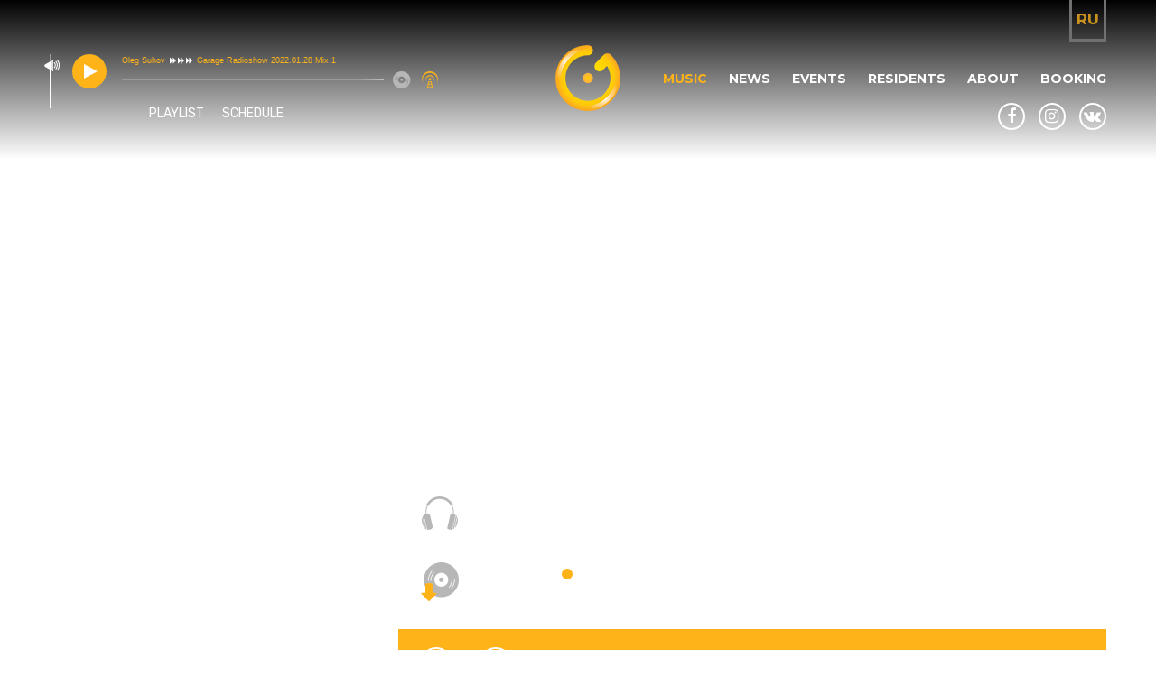

--- FILE ---
content_type: text/html; charset=UTF-8
request_url: https://garagefm.ru/music/alexey_viper-off_world_compilation_03_11_2019.html
body_size: 5016
content:
<!DOCTYPE html>
<html>
<head>
<title>Off World Compilation [2019.11.03]</title>
<meta http-equiv="Content-Type" content="text/html; charset=utf-8">
<link rel="icon" type="image/png" sizes="16x16" href="/favicon2_16.png">
<link rel="icon" type="image/png" sizes="32x32" href="/favicon2_32.png">
<link rel="icon" type="image/png" sizes="48x48" href="/favicon2_48.png">
<link rel="icon" type="image/png" sizes="64x64" href="/favicon2_64.png">
<link rel="icon" type="image/png" sizes="72x72" href="/favicon2_72.png">
<meta name="viewport" content="width=device-width, initial-scale=1.0, maximum-scale=1.0, user-scalable=no">
<link href="https://fonts.googleapis.com/css?family=Montserrat:300,300i,400,400i,500,500i,700,700i&display=swap" rel="stylesheet">
<link href="https://fonts.googleapis.com/css?family=Roboto|Rubik:300,300i,400,400i,500,500i&display=swap" rel="stylesheet">
<meta name="description" content="" />
<meta http-equiv="Permissions-Policy" content="interest-cohort=()">
<meta name="keywords" content="" />
<meta property="og:site_name" content="Garage Sound System">
<meta property="og:type" content="website">
<meta property="og:title" content="Alexey Viper - Off World Compilation [2019.11.03] 03.11.2019">
<meta property="og:locale" content="ru_RU">
<meta property="og:image" content="http://garagefm.ru/ai/3000/track.2199/2019.11.03-alexey-viper-2000-GSS(pics.1).jpg">
<meta property="og:image:width" content="600">
<meta property="og:image:height" content="600">
<link rel="stylesheet" href="/css/owl.carousel.min.css" />
<link rel="stylesheet" href="/css/jplayer.pink.flag.min.css" />
<link rel="stylesheet" href="/css/style.css?73" type="text/css">
<link rel="stylesheet" href="/css/responsive.css?70" type="text/css">
<!-- Yandex.Metrika counter --> <script type="text/javascript" > (function(m,e,t,r,i,k,a){m[i]=m[i]||function(){(m[i].a=m[i].a||[]).push(arguments)}; m[i].l=1*new Date();k=e.createElement(t),a=e.getElementsByTagName(t)[0],k.async=1,k.src=r,a.parentNode.insertBefore(k,a)}) (window, document, "script", "https://mc.yandex.ru/metrika/tag.js", "ym"); ym(22184755, "init", { clickmap:true, trackLinks:true, accurateTrackBounce:true, webvisor:true }); </script> <noscript><div><img src="https://mc.yandex.ru/watch/22184755" style="position:absolute; left:-9999px;" alt="" /></div></noscript> <!-- /Yandex.Metrika counter -->
</head>
<body>
<div class="site">
<div class="header">
<div class="container">
<a href="http://en.garagefm.ru/music/alexey_viper-off_world_compilation_03_11_2019.html" class="ru_en" title="ru">ru</a>
<div class="player">
<div id="jquery_jplayer_1" class="jp-jplayer"></div>
<div id="jp_container_1" class="jp-audio" role="application" aria-label="media player">
<div class="jp-type-single">
<div class="jp-gui jp-interface">
<div class="jp-volume-controls">
<button class="jp-mute" role="button" tabindex="0">mute</button>
<button class="jp-volume-max" role="button" tabindex="0">max volume</button>
<div class="jp-volume-bar">
<div class="jp-volume-bar-value"></div>
</div>
</div>
<div class="jp-controls-holder">
<div class="jp-controls">
<button class="jp-play" role="button" tabindex="0">play</button>
<button class="jp-stop" role="button" tabindex="0">stop</button>
</div>
<div class="jp-progress">
<div class="progress_m"></div>
<div class="jp-seek-bar">
<div class="jp-play-bar"></div>
</div>
</div>
<div class="jp-current-time" role="timer" aria-label="time">&nbsp;</div>
<div class="jp-duration" role="timer" aria-label="duration">&nbsp;</div>
<div class="jp-toggles">
<button class="jp-repeat" role="button" tabindex="0">repeat</button>
</div>
</div>
</div>
<div class="jp-details">
<div class="jp-title" aria-label="title">&nbsp;</div>
<div class="stream-title"><span class="artist_name"></span><span class="track_name"></span></div>
</div>
<div class="but_disc"></div>
<div class="but_str active"></div>
<div class="jp-no-solution">
<span>Update Required</span>
To play the media you will need to either update your browser to a recent version or update your <a href="http://get.adobe.com/flashplayer/" target="_blank" title="Flash plugin">Flash plugin</a>.
</div>
</div>
</div>
</div>
<div class="logo"><a href="/"><img src="/i/logo_c.png"></a></div>
<div class="menu_but"><span></span><span></span><span></span></div>
<div class="menu" id="menu">
<div>
<div class="right_mob_m">
<a href="http://en.garagefm.ru/music/alexey_viper-off_world_compilation_03_11_2019.html" class="ru_en" title="ru">ru</a>
<div class="soc"><a href="https://www.facebook.com/garagefm/" target="_blank"><i class="fa fa-facebook"></i></a><a href="https://www.instagram.com/garagesoundsystem/" target="_blank"><i class="fa fa-instagram"></i></a><a href="https://vk.com/garagesoundsystem" target="_blank"><i class="fa fa-vk"></i></a></div>
</div>
<a href="/" id="top_menu_0" class="top_menu" title="Home">Home</a>
<a  id="top_menu_23" class="top_menu" href="/music/" title="Music">Music</a>
<a  id="top_menu_22" class="top_menu" href="/news/" title="News">News</a>
<a  id="top_menu_26" class="top_menu" href="/events/" title="Events">Events</a>
<a  id="top_menu_25" class="top_menu" href="/rezidenty/" title="Residents">Residents</a>
<a  id="top_menu_21" class="top_menu" href="/about/" title="About">About</a>
<a  id="top_menu_30" class="top_menu" href="/booking/" title="Booking">Booking</a>
<div class="soc desctop"><a href="https://www.facebook.com/garagefm/" target="_blank"><i class="fa fa-facebook"></i></a><a href="https://www.instagram.com/garagesoundsystem/" target="_blank"><i class="fa fa-instagram"></i></a><a href="https://vk.com/garagesoundsystem" target="_blank"><i class="fa fa-vk"></i></a></div>
</div>
</div>
</div>
<div class="link_mob">
<span class="link_p">Playlist</span><span class="link_s">Schedule</span>
<div class="playlist_drop">
<div class="close">&nbsp;</div>
<div class="playlist_padd">
<div class="list_p scroll">
<div class="scontent">
</div>
</div>
</div>
</div>
<div class="schedule_drop">
<div class="close">&nbsp;</div>
<div class="schedule_padd">
<div class="list_s scroll">
<div class="title"><b>Понедельник</b></div>
<div class="schedule_item"><b>00:00 - 07:00</b> Deep Space - All Colors of Deep Sound</div>
<div class="schedule_item"><b>07:00 - 19:00</b> The Music You Desire - Compilation by Garage Radioshow</div>
<div class="schedule_item"><b>19:00 - 20:00</b> The Best of Retrospective Dance Musiс - Classic of Dance Music</div>
<div class="schedule_item"><b>20:00 - 21:00</b> Prime Time Radio Show - by Papa Tin</div>
<div class="schedule_item"><b>21:00 - 22:00</b> Gentle Mix - by Bolgarin</div>
<div class="schedule_item"><b>22:00 - 23:00</b> DJ Fridrikh in the House - by DJ Fridrikh</div>
<div class="schedule_item"><b>23:00 - 00:00</b> Phuture Beats Show  - by Kos.Mos.Music</div>
<div class="title"><b>Вторник</b></div>
<div class="schedule_item"><b>00:00 - 07:00</b> Deep Space - All Colors of Deep Sound</div>
<div class="schedule_item"><b>07:00 - 19:00</b> The Music You Desire - Compilation by Garage Radioshow</div>
<div class="schedule_item"><b>19:00 - 20:00</b> Flashback Mix - The Stars of Electronic Music</div>
<div class="schedule_item"><b>20:00 - 21:00</b> Live on Megapolis FM - by Oleg Suhov, Alexey Krasnov and Guests</div>
<div class="schedule_item"><b>21:00 - 22:00</b> Singulyar Radio Show - by Y.Y</div>
<div class="schedule_item"><b>22:00 - 23:00</b> Triple Double Beat - by Roman Oospeh</div>
<div class="schedule_item"><b>23:00 - 00:00</b> PortalFM  - by Sergey Baribyn, Master Stensor, Lirique, Varnikov, Miss Katt, TruArt</div>
<div class="title"><b>Среда</b></div>
<div class="schedule_item"><b>00:00 - 07:00</b> Deep Space - All Colors of Deep Sound</div>
<div class="schedule_item"><b>07:00 - 19:00</b> The Music You Desire - Compilation by Garage Radioshow</div>
<div class="schedule_item"><b>19:00 - 20:00</b> Reminiscence - Mix by Olga Misty</div>
<div class="schedule_item"><b>20:00 - 21:00</b> Mix by Dima Super  </div>
<div class="schedule_item"><b>21:00 - 23:00</b> Spring Tube Podcast - by DJ SlanG and Friends</div>
<div class="schedule_item"><b>23:00 - 00:00</b> Digital Emotions - by DJ Fonar</div>
<div class="title"><b>Четверг</b></div>
<div class="schedule_item"><b>00:00 - 07:00</b> Deep Space - All Colors of Deep Sound</div>
<div class="schedule_item"><b>07:00 - 19:00</b> The Music You Desire - Compilation by Garage Radioshow</div>
<div class="schedule_item"><b>19:00 - 20:00</b> Sonar Radioshow - by Deek That</div>
<div class="schedule_item"><b>20:00 - 23:00</b> Resident's Hours  - by Oleg Suhov, Alexey Viper, Polina, Alexey Krasnov</div>
<div class="schedule_item"><b>23:00 - 00:00</b> Synthetic Radioshow - Mix by DJ Extra</div>
<div class="title"><b>Пятница</b></div>
<div class="schedule_item"><b>00:00 - 07:00</b> Deep Space - All Colors of Deep Sound</div>
<div class="schedule_item"><b>07:00 - 19:00</b> The Music You Desire - Compilation by Garage Radioshow</div>
<div class="schedule_item"><b>19:00 - 20:00</b> Triori podcast - Alexander Belousov</div>
<div class="schedule_item"><b>20:00 - 21:00</b> Mix by Dalya  </div>
<div class="schedule_item"><b>21:00 - 22:00</b> LevelNext - by DJ Alexey Krasnov</div>
<div class="schedule_item"><b>22:00 - 00:00</b> Garage of This Week - by Oleg Suhov, Alexey Viper, Polina, Alexey  Krasnov</div>
<div class="title"><b>Суббота</b></div>
<div class="schedule_item"><b>00:00 - 07:00</b> Deep Space - All Colors of Deep Sound</div>
<div class="schedule_item"><b>07:00 - 19:00</b> The Music You Desire - Compilation by Garage Radioshow</div>
<div class="schedule_item"><b>19:00 - 20:00</b> Mix of This Week - Mix by DJ Guest</div>
<div class="schedule_item"><b>20:00 - 22:00</b> DJ Selection - Mix by DJ Guest</div>
<div class="schedule_item"><b>22:00 - 00:00</b> Garage of This Week - by Oleg Suhov, Alexey Viper, Polina, Alexey  Krasnov</div>
<div class="title"><b>Воскресенье</b></div>
<div class="schedule_item"><b>00:00 - 07:00</b> Deep Space - All Colors of Deep Sound</div>
<div class="schedule_item"><b>07:00 - 19:00</b> The Music You Desire - Compilation by Garage Radioshow</div>
<div class="schedule_item"><b>19:00 - 21:00</b> Stars of the Dancefloor - Mix by DJ Guest</div>
<div class="schedule_item"><b>21:00 - 22:00</b> Mix by DJ RoZa  </div>
<div class="schedule_item"><b>22:00 - 23:00</b> DJ Selection - Mix by DJ Guest</div>
<div class="schedule_item"><b>23:00 - 00:00</b> Moon Cafe - Deep & Lounge by Roma Iulskiy</div>
</div>
</div>
</div>
</div>
</div>
<div class="section-top">
<div class="slider-top owl-carousel">
<div class="slider" data-link="https://www.beatport.com/release/im-not-lost/3098279"  style="background-image:url('/ai/1000/topbanner.18/SLIDER-Alina(pics.1).jpg')"><div><div></div></div></div>
<div class="slider" data-link="https://www.beatport.com/release/transistor/2926921"  style="background-image:url('/ai/1000/topbanner.10/Tranzister-SLIDER-2(pics.1).jpg')"><div><div></div></div></div>
</div>
</div>
<div id="section-content">
<div class="container">
<div class="content_m mus_o">
<h1 class="_mus">Music</h1>
<div class="flex_mus">
<div class="center_m_o">
<div class="pl_m_o">
<div class="pl_flex">
<div class="pl_text_head"><div class="title"><div>Off World Compilation [2019.11.03]</div></div><div class="dj_name">Alexey Viper</div></div>
<div class="img_m">
<img src="/ai/3000/track.2199/2019.11.03-alexey-viper-2000-GSS(pics.1).jpg">
</div>
</div>
<div class="pl_o_text">
<div class="icon">
<a class="icon-listen" data-title="<span class='artist_name'>Alexey Viper</span><span class='track_name'>Off World Compilation [2019.11.03]</span>"  data-mp3="http://music.garagefm.ru/f0/site/djs/dj_viper/special_compilations/2019.11.03_alexey_viper-off_world_compilation.mp3" href="#"></a> 
<a class="icon-download" href="http://music.garagefm.ru/f0/site/djs/dj_viper/special_compilations/2019.11.03_alexey_viper-off_world_compilation.mp3" target="_blank"></a>
</div>
<div class="soc"><a href="#" class="fb_share" data-url="http://garagefm.ru/music/alexey_viper-off_world_compilation_03_11_2019.html"><i class="fa fa-facebook"></i></a><a href="https://vk.com/share.php?url=http://garagefm.ru/music/alexey_viper-off_world_compilation_03_11_2019.html&title=Music&image=http://garagefm.ru/ai/3000/track.2199/2019.11.03-alexey-viper-2000-GSS(pics.1).jpg" class="vk_share" target="_blank"><i class="fa fa-vk"></i></a></div>
<div class="flex_text_m">
<div class="m_d_m"> 03.11.2019</div>
<div class="text">
<p>My favorite tracks in fall 2019&hellip;</p>
</div>
</div>
</div>
</div>
</div>
<div class="left_st">
<div class="left_st_top">
<div class="h3">new music</div>
<div class="pl_newm"><a class="music_a" href="/music/happy_new_dance_2025.html" title="Oleg Suhov / Polina / Alexey Viper  Happy New Dance 2025"><div class="img_m"><img src="/ai/3000/track.2419/IMG-7993(pics.1).jpg"></div><div class="text"><div class="dj_name">Oleg Suhov / Polina / Alexey Viper</div><div class="title">Happy New Dance 2025</div></div></a></div>
<div class="pl_newm"><a class="music_a" href="/music/dj_oleg_suhov-yoshkar-ola_live_2025_06_12.html" title="Oleg Suhov  Yoshkar-Ola Live  (2025.06.12)"><div class="img_m"><img src="/ai/3000/track.2418/IMG-5505 -kopiya(pics.1).jpg"></div><div class="text"><div class="dj_name">Oleg Suhov</div><div class="title">Yoshkar-Ola Live  (2025.06.12)</div></div></a></div>
<div class="pl_newm"><a class="music_a" href="/music/happy_new_dance_2024.html" title="Oleg Suhov / Alexey Viper / Polina  Happy New Dance 2024"><div class="img_m"><img src="/ai/3000/track.2417/IMG-7595(pics.1).jpg"></div><div class="text"><div class="dj_name">Oleg Suhov / Alexey Viper / Polina</div><div class="title">Happy New Dance 2024</div></div></a></div>
<div class="pl_newm"><a class="music_a" href="/music/live_in_arkhangelsk-paratov_club_11_03_2023.html" title="Alexey Viper  Live In Arkhangelsk - Paratov Club [11.03.2023]"><div class="img_m"><img src="/ai/3000/track.2414/2023.03.11-Arkhangelsk-2000-GSS(pics.1).png"></div><div class="text"><div class="dj_name">Alexey Viper</div><div class="title">Live In Arkhangelsk - Paratov Club [11.03.2023]</div></div></a></div>
</div>			<div class="archive_block">
<div class="h3">music archive</div>
<div class="tab">
<div class="tab_title">
<div class="tab_1 active">mixes</div>
<div class="tab_2">radioshows</div>
</div>
<div class="tab_content">
<div class="tab_1 active">
<a href="/music/"  title="2025  (1)"><div class="date">2025</div><div class="num">(1)</div></a>
<a href="/music/?y=2023"  title="2023  (1)"><div class="date">2023</div><div class="num">(1)</div></a>
<a href="/music/?y=2022"  title="2022  (3)"><div class="date">2022</div><div class="num">(3)</div></a>
<a href="/music/?y=2021"  title="2021  (4)"><div class="date">2021</div><div class="num">(4)</div></a>
<a href="/music/?y=2020"  title="2020  (6)"><div class="date">2020</div><div class="num">(6)</div></a>
<a href="/music/?y=2019" class="active" title="2019  (8)"><div class="date">2019</div><div class="num">(8)</div></a>
<a href="/music/?y=2018"  title="2018  (7)"><div class="date">2018</div><div class="num">(7)</div></a>
<a href="/music/?y=2017"  title="2017  (17)"><div class="date">2017</div><div class="num">(17)</div></a>
<a href="/music/?y=2016"  title="2016  (16)"><div class="date">2016</div><div class="num">(16)</div></a>
<a href="/music/?y=2015"  title="2015  (15)"><div class="date">2015</div><div class="num">(15)</div></a>
<a href="/music/?y=2014"  title="2014  (13)"><div class="date">2014</div><div class="num">(13)</div></a>
<a href="/music/?y=2013"  title="2013  (8)"><div class="date">2013</div><div class="num">(8)</div></a>
<a href="/music/?y=2012"  title="2012  (25)"><div class="date">2012</div><div class="num">(25)</div></a>
<a href="/music/?y=2011"  title="2011  (14)"><div class="date">2011</div><div class="num">(14)</div></a>
<a href="/music/?y=2010"  title="2010  (24)"><div class="date">2010</div><div class="num">(24)</div></a>
<a href="/music/?y=2009"  title="2009  (42)"><div class="date">2009</div><div class="num">(42)</div></a>
<a href="/music/?y=2008"  title="2008  (27)"><div class="date">2008</div><div class="num">(27)</div></a>
<a href="/music/?y=2007"  title="2007  (5)"><div class="date">2007</div><div class="num">(5)</div></a>
<a href="/music/?y=2006"  title="2006  (15)"><div class="date">2006</div><div class="num">(15)</div></a>
<a href="/music/?y=2005"  title="2005  (8)"><div class="date">2005</div><div class="num">(8)</div></a>
<a href="/music/?y=2004"  title="2004  (6)"><div class="date">2004</div><div class="num">(6)</div></a>
<a href="/music/?y=2003"  title="2003  (5)"><div class="date">2003</div><div class="num">(5)</div></a>
<a href="/music/?y=2002"  title="2002  (1)"><div class="date">2002</div><div class="num">(1)</div></a>
</div>
<div class="tab_2">
<a href="/music/?y=2025&t=s"  title="2025  (1)"><div class="date">2025</div><div class="num">(1)</div></a>
<a href="/music/?y=2024&t=s"  title="2024  (1)"><div class="date">2024</div><div class="num">(1)</div></a>
<a href="/music/?y=2023&t=s"  title="2023  (20)"><div class="date">2023</div><div class="num">(20)</div></a>
<a href="/music/?y=2022&t=s"  title="2022  (44)"><div class="date">2022</div><div class="num">(44)</div></a>
<a href="/music/?y=2021&t=s"  title="2021  (66)"><div class="date">2021</div><div class="num">(66)</div></a>
<a href="/music/?y=2020&t=s"  title="2020  (58)"><div class="date">2020</div><div class="num">(58)</div></a>
<a href="/music/?y=2019&t=s"  title="2019  (27)"><div class="date">2019</div><div class="num">(27)</div></a>
<a href="/music/?y=2017&t=s"  title="2017  (12)"><div class="date">2017</div><div class="num">(12)</div></a>
<a href="/music/?y=2016&t=s"  title="2016  (50)"><div class="date">2016</div><div class="num">(50)</div></a>
<a href="/music/?y=2015&t=s"  title="2015  (46)"><div class="date">2015</div><div class="num">(46)</div></a>
<a href="/music/?y=2014&t=s"  title="2014  (48)"><div class="date">2014</div><div class="num">(48)</div></a>
<a href="/music/?y=2013&t=s"  title="2013  (51)"><div class="date">2013</div><div class="num">(51)</div></a>
<a href="/music/?y=2012&t=s"  title="2012  (54)"><div class="date">2012</div><div class="num">(54)</div></a>
<a href="/music/?y=2011&t=s"  title="2011  (332)"><div class="date">2011</div><div class="num">(332)</div></a>
<a href="/music/?y=2010&t=s"  title="2010  (408)"><div class="date">2010</div><div class="num">(408)</div></a>
<a href="/music/?y=2009&t=s"  title="2009  (368)"><div class="date">2009</div><div class="num">(368)</div></a>
<a href="/music/?y=2008&t=s"  title="2008  (280)"><div class="date">2008</div><div class="num">(280)</div></a>
</div>
</div>
<div class="archive_but_m"></div>
</div>
</div>		</div>
</div>		
</div>
</div>							<div class="r">
<img src="">		</div>	
</div>	
<div class="footer">
<div class="container">
<div class="col1">
<div class="h3">Контакты</div>
<div class="addres">Koptevskaya St., 67, office 56, 125239 Moscow, Russian Federation</div>
<div class="phone"><a href="tel:+79651037876" title="+7 (965) 103 78 76">+7 (965) 103 78 76</a></div>
<div class="email"><a href="mailto:booking@garagefm.ru" title="booking@garagefm.ru">booking@garagefm.ru</a></div>
<div class="soc"><a href="https://www.facebook.com/garagefm/" target="_blank"><i class="fa fa-facebook"></i></a><a href="https://www.instagram.com/garagesoundsystem/" target="_blank"><i class="fa fa-instagram"></i></a><a href="https://vk.com/garagesoundsystem" target="_blank"><i class="fa fa-vk"></i></a></div>
</div>
<div class="col2">
<a href="/" title="Home">Home</a>
<a  id="top_menu_23" class="top_menu" href="/music/" title="Music">Music</a>
<a  id="top_menu_22" class="top_menu" href="/news/" title="News">News</a>
<a  id="top_menu_25" class="top_menu" href="/rezidenty/" title="Residents">Residents</a>
<a  id="top_menu_26" class="top_menu" href="/events/" title="Events">Events</a>
<a  id="top_menu_30" class="top_menu" href="/booking/" title="Booking">Booking</a>
</div>
<div class="col3">
<div class="h3">infomartion</div>
<a  id="top_menu_27" class="top_menu" href="/press-pack/" title="Press-pack">Press-pack</a>
<a  id="top_menu_29" class="top_menu" href="/privacy_policy/" title="Privacy Policy">Privacy Policy</a>
</div>
<div class="col4">
<div class="h3">links</div>
<a href="http://imixes.ru" target="_blank" title="I-Mixes">I-Mixes</a>
<a href="https://imixes.ru/albums/?do=label&id=957&salepp=50" target="_blank" title="GSS Records">GSS Records</a>
<a href="http://forum.garagefm.ru/" target="_blank" title="Forum">Forum</a>
</div>
</div>
</div>
<div class="footer_bottom">
<div class="container">
<div class="soc"><a href="https://www.facebook.com/captainnemodesign/" target="_blank"><i class="fa fa-facebook"></i></a><a href="https://www.linkedin.com/in/fedor-dubiley-54b1a8128/" target="_blank"><i class="fa fa-linkedin"></i></a></div>
<div>2026 @ <a target=_blank href="http://www.captainnemodesign.com" title="All Right Reserved. Designed by Captain Nemo Design.">All Right Reserved. Designed by Captain Nemo Design.</a></div>
</div>
</div>
<div class="fon_dark"></div>
</div>
<script>
	var booking_send_ok="Запрос отправлен";
	var booking_send_error="Ошибка при отправке заявки";
	var booking_connection_error="Connection error";

</script>
<script src="https://ajax.googleapis.com/ajax/libs/jquery/3.7.0/jquery.min.js"></script>
<script src="/js/owl.carousel.min.js" data-cover></script>
<script type="text/javascript" src="/js/jquery.jplayer.min.js"></script>
<script type="text/javascript" src="/js/jquery.validate.js"></script>
<script type="text/javascript" src="/js/ajaxify.js?11"></script>
<script src="/js/script.js?87" data-cover></script>
<script>
	$('.top_menu').removeClass('current');
						$('#top_menu_'+1).addClass('current');
					$('#top_menu_'+23).addClass('current');
			</script>
</body>
</html>

--- FILE ---
content_type: text/css
request_url: https://garagefm.ru/css/style.css?73
body_size: 58999
content:
@font-face {
  font-family: 'FontAwesome';
  src: url('/fonts/fontawesome-webfont.eot?v=4.7.0');
  src: url('/fonts/fontawesome-webfont.eot?#iefix&v=4.7.0') format('embedded-opentype'), url('/fonts/fontawesome-webfont.woff2?v=4.7.0') format('woff2'), url('/fonts/fontawesome-webfont.woff?v=4.7.0') format('woff'), url('/fonts/fontawesome-webfont.ttf?v=4.7.0') format('truetype'), url('/fonts/fontawesome-webfont.svg?v=4.7.0#fontawesomeregular') format('svg');
  font-weight: normal;
  font-style: normal;
}


.fa {
  display: inline-block;
  font: normal normal normal 14px/1 FontAwesome;
  font-size: inherit;
  text-rendering: auto;
  -webkit-font-smoothing: antialiased;
  -moz-osx-font-smoothing: grayscale;
}
.fa-angle-up:before {
  content: "\f106";
}
.fa-angle-down:before {
  content: "\f107";
}
.fa-chevron-left:before {
  content: "\f053";
}
.fa-chevron-right:before {
  content: "\f054";
}
.fa-facebook:before {
    content: "\f09a";
}
.fa-vk:before {
    content: "\f189";
}
.fa-instagram:before {
    content: "\f16d";
}
.fa-linkedin:before {
    content: "\f0e1";
}
* {
    outline: none !important;
}
body, td, input, textarea{color:#676767; font-family: 'Rubik', sans-serif; font-weight:400; font-size: 16px; padding:0px; margin:0px; background:#ffffff; line-height: 23px;}
b, strong{font-weight:500;}
.site{min-width:320px; overflow:hidden; width:100%;}
h3{color:#000000; font-family: 'Montserrat', sans-serif; font-size:30px; font-weight:bold; text-transform:uppercase; margin:0px 0px 85px; position:relative}
h3:after{position:absolute; content:""; left:50%; bottom:-20px; width:60px; border-bottom:2px solid #fdb318; margin-left:-30px;}
.h3_first{color:#000000; font-family: 'Montserrat', sans-serif; font-size:30px; font-weight:bold; text-transform:uppercase; margin:0px 0px 85px; position:relative; display:block; text-align:center}
.h3_first:after{position:absolute; content:""; left:50%; bottom:-20px; width:60px; border-bottom:2px solid #fdb318; margin-left:-30px;}
*{outline:none}
*{-webkit-box-sizing:border-box;-moz-box-sizing:border-box;box-sizing:border-box}
*:before,*:after{-webkit-box-sizing:border-box;-moz-box-sizing:border-box;box-sizing:border-box}
img{max-width:100%;}
a{color:#438cc5; text-decoration:none}
a:hover{color:#f74608;text-decoration:none}
.container {
		max-width:1230px;
    margin: auto;
    padding-left: 30px;
    padding-right: 30px;
}
.container:before, .row:before{
    display: table;
    content: " ";
}
.container:after, .row:after{
    display: table;
    content: " ";
    clear: both;
}
.section-top{
	position:relative;
}
.site.fixed .section-top:before{display:none;}
.header{position:fixed; z-index:500; top:0px; left:0px; right:0px;
    -webkit-transition: all .4s ease 0s;
    -moz-transition: all .4s ease 0s;
    -ms-transition: all .4s ease 0s;
    -o-transition: all .4s ease 0s;
    transition: all .4s ease 0s;
}
.header .container{
	position:relative;
	padding-top:50px; padding-bottom:30px;
	display: -webkit-flex; 
	-webkit-justify-content: space-between;
	display: flex;
	justify-content: space-between;
    -webkit-transition: all .4s ease 0s;
    -moz-transition: all .4s ease 0s;
    -ms-transition: all .4s ease 0s;
    -o-transition: all .4s ease 0s;
    transition: all .4s ease 0s;
}
.right_mob_m{display:none;}
.header .ru_en{display:inline-block; position:absolute; right:30px; top:0px; font-family: 'Montserrat', sans-serif; font-size:17px; font-weight:700; padding:10px 5px; border: 3px solid #707070; color:#ca921d; border-top:0px; text-transform:uppercase;}
.site.fixed .ru_en{display:none;}
.header .link_mob{max-width:1230px;
		z-index::1;
    margin: auto;
    padding-left: 130px;
    padding-right: 30px;
    position:relative;
    margin-top:-60px;
    margin-bottom:40px;
    left:0px;
    font-size:14px;
}
.site.fixed .header .link_mob, .site.fixed.fixed_a .link_mob{
	margin-top:-40px;
	}
.header .link_mob .playlist_drop{position:absolute; line-height:23px; text-align:left; max-height:0px; overflow:hidden; top:40px; left:30px; width:100%; max-width:600px; background:rgba(255,255,255,0.95); padding:0px 0; color:#000000; font-size:13px;
    -webkit-transition: all .4s ease 0s;
    -moz-transition: all .4s ease 0s;
    -ms-transition: all .4s ease 0s;
    -o-transition: all .4s ease 0s;
    transition: all .4s ease 0s;
} 
.header .link_mob .schedule_drop{position:absolute; line-height:23px; text-align:left; max-height:0px; overflow:hidden; top:40px; left:30px; width:100%; max-width:600px; background:rgba(255,255,255,0.95); padding:0px 0; color:#000000; font-size:13px;
    -webkit-transition: all .4s ease 0s;
    -moz-transition: all .4s ease 0s;
    -ms-transition: all .4s ease 0s;
    -o-transition: all .4s ease 0s;
    transition: all .4s ease 0s;
}
.header .link_mob .playlist_drop .playlist_padd, .header .link_mob .schedule_drop .schedule_padd{padding:5px 0px 20px;}
.header .link_mob .playlist_drop.active, .header .link_mob .schedule_drop.active{max-height:100vh;
    -webkit-transition: all .4s ease 0s;
    -moz-transition: all .4s ease 0s;
    -ms-transition: all .4s ease 0s;
    -o-transition: all .4s ease 0s;
    transition: all .4s ease 0s;
}
.header .link_mob .playlist_drop .list_p, .header .link_mob .schedule_drop .list_s {max-height:300px;}
.header .link_mob .playlist_drop .list_p .date, .header .link_mob .schedule_drop .list_s .date{font-weight:500}

.link_mob .close {color: #feb31a; display:table; margin:6px 6px 0px auto; padding:0px 20px; position:relative; text-transform:uppercase; font-size:11px; cursor:pointer;}
.link_mob .close:after {
    display: block;
    position: absolute;
    content: "";
    border-right: 1px solid #feb31a;
    border-left: 1px solid #feb31a;
    right: 10px;
    top: 5px;
    bottom: 5px;
    width: 0px;
    -moz-transform: rotate(45deg);
    -ms-transform: rotate(45deg);
    -webkit-transform: rotate(45deg);
    -o-transform: rotate(45deg);
    transform: rotate(45deg);
}
.link_mob .close:before {
    display: block;
    position: absolute;
    content: "";
    border-right: 1px solid #feb31a;
    border-left: 1px solid #feb31a;
    right: 10px;
    top: 5px;
    bottom: 5px;
    width: 0px;
    -moz-transform: rotate(-45deg);
    -ms-transform: rotate(-45deg);
    -webkit-transform: rotate(-45deg);
    -o-transform: rotate(-45deg);
    transform: rotate(-45deg);
}
.header .link_mob .playlist_drop .list_p .scontent > div > div{display:block; color:#666666; padding:5px 30px 5px 20px !important; line-height:20px; text-align:left; margin:0px; background:none; text-decoration:none;}
.header .link_mob .schedule_drop .list_s > div.schedule_item{display:block; white-space:nowrap; overflow:hidden; position:relative; color:#666666; padding:2px 30px 2px 20px; line-height:20px; text-align:left; margin:0px; background:none; text-decoration:none;}
.header .link_mob .playlist_drop .list_p div.playlist_item{display:block; white-space:nowrap; overflow:hidden; position:relative; color:#666666; padding:2px 30px 2px 20px; line-height:20px; text-align:left; margin:0px; background:none; text-decoration:none;}
.header .link_mob .schedule_drop .list_s > div.schedule_item b, .header .link_mob .playlist_drop .list_p .playlist_item b{color:#feb31a; font-weight:400; display:inline-block;}
.header .link_mob .schedule_drop .list_s > div.schedule_item b{width:88px;}
.header .link_mob .playlist_drop .list_p .playlist_item b{width:40px;}
.header .link_mob .schedule_drop .list_s > div.schedule_item:after{position:absolute; content:""; top:0px; right:0px; bottom:0px; width:0px; z-index:2; box-shadow: -0px 0px 40px 50px #ffffff;}
.header .link_mob .playlist_drop .list_p div.playlist_item:after{position:absolute; content:""; top:0px; right:0px; bottom:0px; width:0px; z-index:2; box-shadow: -0px 0px 40px 50px #ffffff;}
.header .link_mob .schedule_drop .list_s > div.title{padding:5px 30px 5px 20px; overflow:hidden; position:relative;}
.header .link_mob .schedule_drop .list_s > div.title:after{position:absolute; content:""; top:0px; right:0px; bottom:0px; width:0px; z-index:2; box-shadow: -0px 0px 40px 50px #ffffff;}
.header .link_mob .playlist_drop .list_p .scontent > div > div.active, .header .link_mob .schedule_drop .list_s > div.active{color:#666666;  background:rgba(253,179,24,0.3);}
.header .link_mob .link_p{cursor:pointer; color:#ffffff; display:inline-block; margin:0px 10px; text-transform:uppercase;}
.header .link_mob .link_s{cursor:pointer; color:#ffffff; display:inline-block; margin:0px 10px; text-transform:uppercase;}
.header .link_mob .link_p:hover{color:#fdb318;}
.header .link_mob .link_s:hover{color:#fdb318;}
.header .link_mob .link_p.active{color:#fdb318;}
.header .link_mob .link_s.active{color:#fdb318;}
.header .container .player{width:50%; padding-right:40px; padding-top:10px;}
.header .container .menu a#top_menu_0{display:none;}
.header .container .menu {font-family: 'Montserrat', sans-serif; width:50%; padding-left:40px; text-align:right; padding-top:25px; position:relative; z-index:2;}
.header .container .menu a{display:inline-block; color:#ffffff; font-weight:bold; text-transform:uppercase; font-size:14px; margin-left:20px;}
.header .container .menu a:hover, .header .container .menu a.current{color:#fdb318;}
.header .container .menu .soc.desctop{display:block}
.header .container .menu .soc{margin-top:15px;}
.header .container .menu .soc a{display:inline-block; position:relative; margin-left:15px; width:30px; height:30px; border:2px solid #ffffff; border-radius:50%; text-align:center; text-decoration:none; font-size:18px; line-height:28px; vertical-align:top; color:#ffffff}
.header .container .menu .soc a i{position:absolute; top:4px; left:0px; width:25px; text-align:center;}
.header .container .menu .soc a:hover{color:#fdb318; border:2px solid #fdb318;}
.header .container .logo{position:absolute; left:50%; margin-left:-25px; z-index:3}
.header .container .menu_but{display:none;}
.header .player_m{display:none;}
.site	.header {
	background: linear-gradient(to top, rgba(200,200,200,0), rgba(0,0,0,1));
}
.site.fixed	.header {
		
	  position: fixed;
    top: -200px;
    -webkit-transition: all .4s ease 0s;
    -moz-transition: all .4s ease 0s;
    -ms-transition: all .4s ease 0s;
    -o-transition: all .4s ease 0s;
    transition: all .4s ease 0s;
	}
	.site.fixed .header .container, .site.fixed.fixed_a .header .container{padding-top:0px; padding-bottom:10px;
    -webkit-transition: all .4s ease 0s;
    -moz-transition: all .4s ease 0s;
    -ms-transition: all .4s ease 0s;
    -o-transition: all .4s ease 0s;
    transition: all .4s ease 0s;
	}
	.site.fixed.fixed_a .header{
    position: fixed;
    top: 0px;
    -webkit-transition: all .4s ease 0s;
    -moz-transition: all .4s ease 0s;
    -ms-transition: all .4s ease 0s;
    -o-transition: all .4s ease 0s;
    transition: all .4s ease 0s;
	}


.slider-top{position:relative; z-index:1}
.slider-top .slider{background-size:cover; background-position:center;}
.slider-top .slider > div{max-width:1170px; margin:auto; max-height:100vh; overflow:hidden;}
.slider-top .slider > div > div{padding-top:96.581%;}
.slider-top .owl-nav-all{position:absolute; top:50%; left:0px; right:0px;}
.slider-top .owl-nav-all .owl-nav{position:relative; margin:auto; max-width:1280px; font-size:30px;}
.slider-top .owl-nav .disabled.owl-prev, .slider-top .owl-nav .disabled.owl-next{color:#ffffff;}
.slider-top .owl-nav .owl-prev{position:absolute; top:-13px; left:20px; color:#ffffff;}
.slider-top .owl-nav .owl-next{position:absolute; top:-13px; right:20px; color:#ffffff;}
.slider-top .owl-nav .owl-prev:hover, .slider-top .owl-nav .owl-next:hover{color:#fdb318;}
.slider-top .owl-dots{position:absolute; bottom:10%; left:0px; right:0px; text-align:center;}
.slider-top .owl-dots .owl-dot{ cursor:pointer; width:12px; height:12px; display:inline-block; background:#ffffff; margin:0px 6px; border-radius:50%;}
.slider-top .owl-dots .owl-dot.active{background:#fdb318;}
.section-1{padding:55px 0;}
.section-1 .container{
	display: -webkit-flex; 
	-webkit-justify-content: space-between;
	display: flex;
	justify-content: space-between;
	-webkit-align-items: center;
	align-items: center;
}
.section-1 .cell-1{width:66.666%; padding-right:30px;}
.section-1 .cell-2{width:33.333%;}
.section-1 .cell-2 img{display:block; margin-left:auto;}
.section-1 .about_mob{display:none;}
.section-1 h3{margin-bottom:50px; display:block}
.section-1 h3:after{position:absolute; content:""; left:0; bottom:-20px; width:60px; border-bottom:2px solid #fdb318; margin-left:0px;}


.section-form{margin:0px; background:url(/i/booking-tile.png);}
.section-form .zag_book{width:100%; text-align:center; text-transform:uppercase;}
.section-form .zag_book span{display:inline-block; font-size:26px; margin:25px 0 120px; padding-bottom:23px; border-bottom:2px solid #fdb318; font-family: 'Montserrat', sans-serif; font-weight:500; color:#ffffff;}
.section-form .zag_book span a{color:#ffffff;}
.section-form .form_bg_left{position:relative;}
.section-form .form_bg_left:after{display:none; content:""; position:absolute; left:0px; right:50%; top:0px; bottom:0px;}

.section-form .container{background:url(/i/booking-pic.png) no-repeat top center;}

.section-form .cell-2{max-width:600px; padding:30px 0 60px 0px; margin:auto;}
.section-form .cell-2 .text{margin:0px 0; color:#ffffff; text-align:center;}
/*.section-form .cell-2 .text:after{content:""; position:relative; top:0px; width:80px; display:block; border-bottom:2px solid #fdb318;}*/
.section-form .cell-2 .text_m{display:none; color:#ffffff;}
.section-form .cell-2 .text_m a{color:#ffffff;}
.section-form .cell-2 h3{margin-bottom:45px;}
.section-form .cell-2 h3:after{position:absolute; content:""; left:0; bottom:-20px; width:60px; border-bottom:2px solid #fdb318; margin-left:0px;}
.section-form .form1{display:block; margin-top:0px;}
.section-form .form1 > div{margin:20px 0;	display: -webkit-flex; display: flex;}
.section-form .form1 input{display:block; font-size:16px; width:100%; height:40px; padding:5px; border:1px solid #f1f1f1; background:#ffffff;}
.section-form .form1 .i2{width:50%;}
.section-form .form1 .i2:first-child{padding-right:10px;}
.section-form .form1 .i2:last-child{padding-left:10px;}
.section-form .form1 .i2 input{margin:0px;}
.section-form .form1 textarea{display:block; font-size:16px; padding:5px; width:100%; height:150px; border:1px solid #f1f1f1; background:#ffffff;}
.section-form .form1 button{display:inline-block; font-family: 'Montserrat', sans-serif; font-weight:700; background:#fdb318; color:#ffffff; font-size:14px; text-transform:uppercase; padding:10px 20px; border:0px; margin:auto;}
.section-form .form1 button:hover{background:#fdb318;}



.r img{display:block; margin:auto;}

.section-2{text-align:center}
.section-2 img{display:block; margin:auto;}
.section-2 > div{display:block; max-width:956px; position:relative; margin:auto;}
.section-2 > div > a{display:block; z-index:2; width:25%; position:absolute; top:0px; bottom:0px; right:auto;}
.section-2 > div > a.dj_link1{left:0px;}
.section-2 > div > a.dj_link2{left:25%;}
.section-2 > div > a.dj_link3{left:50%;}
.section-2 > div > a.dj_link4{left:75%;}
.section-2 .h3_first{margin:50px auto;}

.section-3{position:relative; z-index:2; background:#000000; overflow:hidden}
.section-3 .container{max-width:946px;}
.section-4 {z-index:1; position:relative;	background:url(/i/bg_s_bottom.jpg) no-repeat bottom;	background-size:100%; background-color:#f8f8f8; padding-top:300px; margin-top:-235px; padding-bottom:80px; text-align:center;}

.section-4 .but-events{display:inline-block; padding:10px 30px; color:#ffffff; background:#fdb318; margin-top:100px; margin-bottom:0px; min-width:170px; text-align:center}
.section-4 h3{text-align:center}

.section-4 .date-s{width:250px; margin:auto;}
.section-4 .date-s .date{border:1px solid #e8e8e8; text-align:center; padding:8px 0px; cursor:pointer; margin:0px 1px;}

.section-4 .date-s .owl-nav{position:absolute; top:50%; left:0px; right:0px; display:block}
.section-4 .date-s .owl-nav .disabled.owl-prev, .section-4 .date-s .owl-nav .disabled.owl-next{color:#aaaaaa;}
.section-4 .date-s .owl-nav .owl-prev{position:absolute; top:-11px; left:-20px;}
.section-4 .date-s .owl-nav .owl-next{position:absolute; top:-11px; right:-20px;}
.section-4 .date-s .center .date{background:#feb319; color:#ffffff; border:1px solid #feb319}

.events-all{display:block; padding-top:100px;	background: url(/i/bg_s_top.jpg) no-repeat top; background-size:100%;}
.events-all:before{position:absolute; content:""; top:458px; bottom:132px; left:50%; margin-left:-1px; border:1px solid #e8e8e8;} 
.events-all .container{position:relative; max-width: 1080px;}
.events-all .container:after{display:block; position:relative; content:""; clear:both}


.events-all .event{display:block; max-width:50%; position:relative; clear:both; margin-top:-20px; float:left; text-align:left;}
.events-all .event .d{display:none;}
.events-all .event .e_c{width:75%; border:20px solid #ffffff; position:relative; background:#ffffff; z-index:1;}
.events-all .event .e_c img{display:block; margin-bottom:20px;}

.events-all .event .tit{z-index:2; position:absolute; top:0px; left:0px; width:120px; height:120px; padding-top:33px; overflow:hidden;}

.events-all .event:nth-child(2n) .tit{position:absolute; top:0px; left:auto; right:0px;}

.events-all .event .tit div{margin-left:-40px; margin-right:-20px; text-align:center; padding:5px 20px;  background:#feb319; color:#ffffff;
    -moz-transform: rotate(-45deg); /* Для Firefox */
    -ms-transform: rotate(-45deg); /* Для IE */
    -webkit-transform: rotate(-45deg); /* Для Safari, Chrome, iOS */
    -o-transform: rotate(-45deg); /* Для Opera */
    transform: rotate(-45deg);
	transform-origin: center;
	-ms-transform-origin:  center;
	-webkit-transform-origin:  center;
	-o-transform-origin:  center;
	-moz-transform-origin:  center;
}
.events-all .event:nth-child(2n) .tit div{
margin-left:-20px; margin-right:-40px;
    -moz-transform: rotate(45deg); /* Для Firefox */
    -ms-transform: rotate(45deg); /* Для IE */
    -webkit-transform: rotate(45deg); /* Для Safari, Chrome, iOS */
    -o-transform: rotate(45deg); /* Для Opera */
    transform: rotate(45deg);
	transform-origin: center;
	-ms-transform-origin:  center;
	-webkit-transform-origin:  center;
	-o-transform-origin:  center;
	-moz-transform-origin:  center;
}
.events-all .event .h3{font-weight:500; margin:0px 0px 10px; padding:0px; color:#000000; text-transform:uppercase;}
.events-all .event .text_e{color:#666666;}
.events-all .event:nth-child(2n){float:right;}
.events-all .event:nth-child(2n) .e_c{margin-left:auto;}

.events-all .event .icon{
    position: absolute;
    display: block;
    top: 114px;
    right: -37px;
    background: #feb319;
    width: 75px;
    height: 75px;
    text-align: center;
    overflow: hidden;
    border-radius: 50%;
    font-size: 40px;
    line-height: 75px;
    color: #ffffff;
}
.events-all .event:nth-child(2n) .icon{right:auto; left:-37px; margin-left:0px;}


.events-all .container{display:none;}
.events-all .container.active{display:block;}


.section-m-n-bg{background:url(/i/bg_m_n.png) center top; position:relative; z-index:1; height:600px; margin-top:400px;}

.section-m{text-align:left; padding-top:100px; position:relative; z-index:2; margin-top:-1000px;}
.section-m h3{text-align:center}
.section-m .mus{position:relative;}
.section-m .mus .owl-nav{position:absolute; top:50%; left:0px; right:0px; font-size:30px;}
.section-m .mus .owl-nav .disabled.owl-prev, .section-4 .mus .owl-nav .disabled.owl-next{color:#000000;}
.section-m .mus .owl-nav .owl-prev{position:absolute; top:-13px; left:-30px; color:#000000;}
.section-m .mus .owl-nav .owl-next{position:absolute; top:-13px; right:-30px; color:#000000;}
.section-m .mus .m-item{border:12px solid #cccccc; text-align:left;}
.section-m .mus .m-item .icon{background:#cccccc; padding:12px 10px 0px;}
.section-m .mus .m-item .icon a.icon-download{display:inline-block; width:30px; height:30px; vertical-align:top; background:url(/i/icon-download_w.png) no-repeat left top; background-size: 100% 100%;}
.section-m .mus .m-item .icon a.icon-download:hover{background:url(/i/icon-download_w_a.png) no-repeat left top; background-size: 100% 100%;}
.section-m .mus .m-item .icon a.icon-listen{display:inline-block; width:30px; margin-right:10px; height:30px; vertical-align:top; background:url(/i/icon-listen_w.png) no-repeat left top; background-size: 100% 100%;}
.section-m .mus .m-item .icon a.icon-listen:hover{background:url(/i/icon-listen_a.png) no-repeat left top; background-size: 100% 100%;}
.section-m .but-mus{display:inline-block; padding:10px 30px; color:#000000; background:#ffffff; margin-top:100px; margin-bottom:40px; min-width:170px; text-align:center}
.section-m .mus .m-item .img_m{position:relative; display:block;}
.section-m .mus .m-item .img_m .text_m{
	 	font-family: 'Rubik', sans-serif;
		position: absolute;
		height:115px;
    left: 0px;
    bottom: 0px;
    right: 0px;
    color: #ffffff;
    font-size: 14px;
    padding: 15px 10px 30px;
    background: rgba(112,112,112,0.15);
}
.section-m .mus .m-item .img_m .text_m b{display:block; font-size:16px; margin-bottom:5px; text-transform:uppercase;}
.section-m .mus .m-item .soc{float:right; padding-top:13px;}
.section-m .mus .m-item .soc a{display:inline-block; margin-right:10px; margin-left:10px; font-size:16px; color:#ffffff; text-decoration:none;}
.section-m .mus .m-item .soc a:hover{color:#feb319; text-decoration:none;}



.section-n{text-align:left; padding-top:100px; padding-bottom:50px; position:relative; z-index:2;}
.section-n .img_n{position:relative; width:100%; padding-top:53.41%; overflow:hidden;}
.section-n .img_n img{position:absolute; top:0px; left:0px; width:100%; height:auto;}
.section-n h3{text-align:center}
.section-n .news{position:relative;}
.section-n .news .owl-nav{position:absolute; top:50%; left:0px; right:0px; font-size:30px;}
.section-n .news .owl-nav .disabled.owl-prev, .section-4 .news .owl-nav .disabled.owl-next{color:#000000;}
.section-n .news .owl-nav .owl-prev{position:absolute; top:-13px; left:-30px; color:#000000;}
.section-n .news .owl-nav .owl-next{position:absolute; top:-13px; right:-30px; color:#000000;}
.section-n .news .n-item{display:block;}
.section-n .news .n-item .date{font-family: 'Rubik', sans-serif;padding:11px 0 0; color:#999999; text-transform:none; font-size:13px; white-space:nowrap; overflow:hidden; font-weight:300;}
.section-n .news .n-item .date:before {
    position: relative;
    display: inline-block;
    margin-right: 5px;
    content: "\f274";
    font-family: 'FontAwesome';
}
.section-n .news .n-item .date span{display:inline-block; position:relative; vertical-align:top; margin-left:10px; padding-left:10px;}
.section-n .news .n-item .date span:before{content:""; position:absolute; left:0px; top:5px; bottom:5px; border-left:1px solid #cccccc;}
.section-n .news .n-item .h3{font-weight:500; padding:7px 0 10px; color:#000000; text-transform:uppercase; font-size:16px; white-space:nowrap; overflow:hidden; border-bottom:1px solid #eaeaea;}
.section-n .news .n-item .text{font-family: 'Rubik', sans-serif; overflow:hidden; padding:15px 0 0; color:#666666; overflow:hidden; height:156px; font-size:14px; font-weight:300;}

.section-dj{display:none}
.full{display:none;}
.footer{background:#5d5d5d; padding:30px 0;}
.footer .container{
	display: -webkit-flex; 
	display: flex;
	font-size:12px;
}
.footer .container .col1 .soc{margin-top:10px; margin-left:20px;}
.footer .container .col1 .soc a{display:inline-block; margin-left:15px; width:30px; height:30px; border:2px solid #ffffff; border-radius:50%; text-align:center; text-decoration:none; font-size:18px; line-height:24px; color:#ffffff; position:relative;}
.footer .container .col1 .soc a i{position:absolute; top:4px; left:0px; width:25px; text-align:center;}
.footer .container a{display:block; color:#ffffff; text-decoration:none; margin-bottom:10px;}
.footer .container .col1{width:50%; color:#bbbbbb;}
.footer .container .col1 a{color:#bbbbbb; text-decoration:none;}
.footer .container .col2{width:150px; padding-right:50px; text-align:right}
.footer .container .col2 a{font-family: 'Montserrat', sans-serif; font-weight:bold; text-transform:uppercase;}
.footer .container .col3{width:200px; padding-right:50px; text-align:right}
.footer .container .col3 a, .footer .container .col4 a{color:#bbbbbb;}
.footer .container .h3{font-family: 'Montserrat', sans-serif; font-size:16px; line-height:16px; color:#ffffff; margin-bottom:30px; text-transform:uppercase; font-weight:bold;}
.footer .container .addres{margin-bottom:10px;}
.footer .container .addres:before{content:"\f041"; width:15px; display:inline-block; position:relative; margin-right:20px; color:#ffffff; font: normal normal normal 14px/1 FontAwesome;}
.footer .container .phone a{display:inline-block;}
.footer .container .phone:before{content:"\f095"; width:15px; display:inline-block; position:relative; margin-right:20px; color:#ffffff; font: normal normal normal 14px/1 FontAwesome;}
.footer .container .email:before{content:"\f0e0"; width:15px; display:inline-block; position:relative; margin-right:20px; color:#ffffff; font: normal normal normal 14px/1 FontAwesome;}
.footer .container .email a{display:inline-block;}
.footer_bottom .soc{float:right;}
.footer_bottom a {color:#888984;}
.footer_bottom .soc a{color:#888984; display:inline-block; margin-left:25px;}
.footer_bottom{background:#feb319; color:#888984; padding:15px 0; font-size:12px;}

.player .jp-audio .jp-controls-holder{height:auto;}
.player #jp_container_1{position:relative; height:60px; max-width:430px;}
.player #jp_container_2{position:relative; height:60px; max-width:430px; display:none;}
.player .jp-details .jp-title, .player .jp-details .stream-title{
	font-weight:500;
	position:absolute;
	top:0px;
	overflow:hidden;
	white-space:nowrap;
	color:#feb319;
	font-size:9px;
	left:80px;
	right:60px;
	text-align:left;
}
.player .jp-audio, .player .jp-audio-stream, .player .jp-video{
	border:0px;
	background: none;
}
.player .jp-interface {
    position: relative;
    width: 100%;
    background: none;
}
.player .jp-audio {
    width: 100%;
    padding: 0px;
}
.player .jp-audio .jp-volume-controls, .player .jp-audio-stream .jp-volume-controls {
		position:absolute;
		top:0px;
		left:0px;
		height: 1px;
    height: 60px;
}

.player .jp-audio .jp-interface .jp-volume-bar, .player .jp-audio-stream .jp-interface .jp-volume-bar {
    top: 0px;
    left: 0;
    bottom: 0;
}

.player .jp-volume-bar {
    background: #999999;
    position: absolute;
    width: 1px;
    height: 60px;
    padding: 0px;
    overflow: visible;
    cursor: pointer;
}
.player .jp-volume-bar-value:after{
	position:absolute;
	content:'';
	left:-6px;
	top:-6px;
	width:17px;
	background: url(/i/icon-volume.png) no-repeat;
	height:13px;
	display:block;
}
.player .jp-volume-bar-value {
    background: #ffffff;
    height: 60px;
    width:1px;
    position:absolute;
    bottom:0px;
    left:0px;
}
.player .jp-current-time{display:none}
.player .jp-duration{display:none}
.player .jp-audio .jp-volume-controls button, .player .jp-audio-stream .jp-volume-controls button{display:none !important;}
.player .jp-type-single .jp-play{border:0px; background:#feb319 !important; width:38px; height:38px; border-radius:50%; position:absolute; left:25px; top:0px;}
.player .jp-type-single .jp-play:before{position:absolute; top:50%; left:40%; content:""; display:block; border: 8px solid transparent; border-left: 15px solid #ffffff;
	margin-top:-8px;
	margin-left:-2px;
}
.player .jp-state-playing .jp-type-single .pause_.jp-play:before{position:absolute; top:50%; left:40%; content:""; display:block; border:0px; border-left: 4px solid #ffffff; border-right: 4px solid #ffffff; width:14px; height:14px;
	margin-top:-7px;
	margin-left:-3px;
}
.player .jp-state-playing .jp-type-single .jp-play:before{position:absolute; top:50%; left:40%; content:""; display:block; border: 7px solid #ffffff;
	margin-top:-7px;
	margin-left:-3px;
}
.player .jp-type-single .jp-stop{display:none;}
.player .jp-controls{background:none; border:0px; width:38px; height:38px; padding:0px;}
.player .jp-audio .jp-type-single .jp-toggles{display:none;}
.player .jp-audio .jp-controls, .player .jp-audio-stream .jp-controls{margin:0px;}


@keyframes background_progress {
  100% {
    background-position: 100% 0px;
  }
}
.player .jp-progress{
		position:absolute;
		width: auto;
		top:28px;
		left:80px;
		right:60px;
    height: 1px;
    padding: 0px;
    margin-bottom: 0px;
    overflow: hidden;
    background: #999999;
}
@-webkit-keyframes animateBlink {
  0% {
    left: -100%;
  }

  100% {
    left: 200%;
  }
}

@keyframes animateBlink {
  0% {
    left: -100%;
  }

  100% {
    left: 100%;
  }
}

.player .jp-progress:before {
  position: absolute;
  top: -20%;
  left: -100%;
  width: 50%;
  height: 1px;
  content: '';
  -webkit-animation-name: animateBlink;
          animation-name: animateBlink;
  -webkit-animation-duration: 2s;
          animation-duration: 2s;
  -webkit-animation-delay: 2s;
          animation-delay: 2s;
  -webkit-animation-iteration-count: infinite;
          animation-iteration-count: infinite;
  background: linear-gradient(273deg, #999999, #ffffff, #999999);
	background-size: 100% 100%;
  z-index: 1;
}

.player .jp-progress .jp-seek-bar{
	display:none;
}
.player .jp-progress .jp-play-bar{
display:none;
}
.player .jp-progress .jp-play-bar:after{
display:none;
}







.player .active.jp-progress:before{
	display:none;
}
.player .jp-progress.active {
		position:absolute;
		width: auto;
		top:28px;
		left:80px;
		right:60px;
    background:#959698;
    height: 1px;
    padding: 0px;
    margin-bottom: 0px;
    overflow: visible;
}
.player .jp-progress.active .jp-seek-bar{
	display:block;
	background: none;
	position:relative;
	top:-5px;
	width: 0;
	height: 11px;
	overflow: visible;
	cursor: pointer;
}
.player .jp-progress.active .jp-play-bar{
	display:block !important;
	position:relative;
	width: 0;
	background: none;
	height: 11px;
	overflow: visible !important;
	cursor: pointer;
}
.player .jp-progress.active .jp-play-bar:before{
	display:block !important;
	position:relative;
	background: #ffffff;
	right:0px;
	left:0px;
	top:5px;
	height: 1px;
	overflow: visible !important;
	content:'';
}
.player .jp-progress.active .jp-play-bar:after{
	display:block !important;
	position:absolute;
	content:'';
	right:-5px;
	top:0px;
	width:11px;
	background:#ffffff;
	height:11px;
	border-radius:50%;
}

.player .but_str{
	position:absolute;
	top:19px;
	right:0px;
	width:18px;
	height:19px;
	cursor:pointer;
	background:url(/i/but_str.png) no-repeat;
}
.player .but_str.active{
	background:url(/i/but_str_a.png) no-repeat;
	cursor:default;
}
.player .but_str:hover{
	background:url(/i/but_str_a.png) no-repeat;
}
.player .but_disc{
	position:absolute;
	top:19px;
	right:30px;
	width:20px;
	height:19px;
	background:url(/i/but_disc.png) no-repeat;
}
.player .but_disc.active{
	background:url(/i/but_disc_a.png) no-repeat;
}

/*
.player .but_disc:hover{
	background:url(/i/but_disc_a.png) no-repeat;
}
*/
.dj .dj_pl{display:none;}

.content_m{
	margin-top:90px;
}
.center_m{
	width:75%;
	display: -webkit-flex; 
	display: flex;
	-webkit-flex-wrap: wrap;
	flex-wrap: wrap;
	padding-bottom:30px;
}

.content_m .pl_m{width:33.333%; padding:0px 0px 30px 30px;}
.content_m .pl_m .img_m{margin-bottom:15px; position:relative;}
.content_m .pl_m .img_m img{display:block;}
.content_m .pl_m .img_m .icon{position:absolute; right:10px; bottom:10px;}
.content_m .pl_m .img_m .icon a.icon-download{display:block; margin-left:-2px; width:44px; height:44px; vertical-align:top; background:url(/i/icon-download_s.png) no-repeat left top; margin-top:10px; background-size:100% 100%;}
.content_m .pl_m .img_m .icon a.icon-download:hover{background:url(/i/icon-download_s_a.png) no-repeat left top; background-size:100% 100%;}
.content_m .pl_m .img_m .icon a.icon-listen{display:block; width:44px; height:44px; vertical-align:top; background:url(/i/icon-listen_s.png) no-repeat left top; margin-top:10px; background-size:100% 100%;}
.content_m .pl_m .img_m .icon a.icon-listen:hover{background:url(/i/icon-listen_a.png) no-repeat left top; background-size:100% 100%;}

.content_m .pl_m .title{font-size:14px; font-weight:500; color:#222222; text-transform:uppercase;}
.content_m .pl_m .dj_name{font-size:12px; text-transform:uppercase; color:#222222;}
.content_m .pl_m .date_m{font-size:12px; color:#999999;}
.content_m .pl_m .date_m:before{position:relative; display:inline-block; margin-right:5px; content: "\f274"; font-family: 'FontAwesome';}

.content_m .left_st{width:25%;}
.content_m .left_st .pl_newm .music_a{display: -webkit-flex; display: flex; padding-bottom:25px; border-bottom:1px solid #999999; margin-bottom:25px;}
.content_m .left_st .pl_newm .text{padding-left:30px; width:70%;}
.content_m .left_st .pl_newm .img_m{width:25%;}
.content_m .left_st .pl_newm .img_m img{display:block;}
.content_m .left_st .pl_newm .dj_name{position:relative; font-weight:500; color:#666666; font-size:14px; text-transform:uppercase; padding-bottom:10px;}
.content_m .left_st .pl_newm .dj_name:after{content:""; position:absolute; left:0px; width:35px; bottom:7px; border-top:2px solid #666666;}
.content_m .left_st .pl_newm .title{font-size:14px; padding-bottom:10px; color:#666666;}
.content_m .left_st .pl_newm .date_m{color:#d2d2d2; font-size:14px;}
.content_m .h3{margin-top:50px; margin-bottom:30px; color:#222222; font-size:17px; text-transform:uppercase;font-weight:500;}
.content_m.mus_o .h3{margin-top:0px;}
.tab_title{margin-bottom:30px;
	display: -webkit-flex; 
	display: flex;
	-webkit-justify-content: space-between;
	justify-content: space-between;
}
.tab_title > div{cursor:pointer; text-align:center; width:50%; text-transform:uppercase; font-size:10px; color:#ffffff; padding:5px; background:#999999}
.tab_title > div.active{background:#feb319}
.tab_content > div{display:none}
.tab_content > div > a{
	display: -webkit-flex; 
	display: flex;
	-webkit-justify-content: space-between;
	justify-content: space-between;
	color:#666666;
	font-size:10px; padding-bottom:15px; border-bottom:1px solid #999999;
	margin-bottom:15px;
}
.tab_content > div > a.active{color:#feb319;}
.tab_content > div > a:hover{color:#feb319;}
.tab_content > div.active{display:block}
.tab_content{overflow:auto;}

.content_m h1._mus{display:none;}


.t-scroll-container { 
    overflow: hidden !important; /* Прячем прокрутку */
    position: relative;
}
.t-scroll-container > .t-scroll { /* Полоса, по которой будет бегать наш ползунок */
        position: absolute;
        right: 17px;
        top: 0;
        width: 1px !important;
        background: #999999 !important;
        z-index: 2;
        padding:0px !important;
}
.t-scroll-container > .t-scroll > button { /* Ползунок, собственно :) */
						cursor:pointer;
						border:0px;
            position: absolute;
            right: -6px;
            left:auto;
            overflow:hidden;
            padding: 0px;
            top: 0;
            width: 13px !important;
            height: 13px !important;
            
            background: #999999;
            border-radius: 50%;
}
.center_m_o{
	width:75%;
	padding-left:8%;
	padding-bottom:30px;
}
.center_m_o .pl_flex{
	display: -webkit-flex; 
	display: flex;
	-webkit-justify-content: space-between;
	justify-content: space-between;
}
.center_m_o .pl_flex .img_m{width:70%; position:relative; z-index:2}
.center_m_o .pl_flex .img_m img{width:100%; display:block; height:auto;}
.center_m_o .pl_flex .pl_text_head{width:30%; padding-left:3%; padding-right:3%; padding-top:30px; text-transform:uppercase;}
.center_m_o .pl_flex .pl_text_head .title{font-weight:500;}
.center_m_o .pl_flex .pl_text_head .dj_name{}
.center_m_o .icon{position:relative;}
.center_m_o .icon a.icon-download{position:absolute; top:-75px; left:3%; display:inline-block; width:44px; height:44px; vertical-align:top; background:url(/i/icon-download_s.png) no-repeat left top; background-size:100% 100%;}
.center_m_o .icon a.icon-download:hover{background:url(/i/icon-download_s_a.png) no-repeat left top; background-size:100% 100%;}
.center_m_o .icon a.icon-listen{position:absolute; top:-150px; left:3%; display:inline-block; width:44px; height:44px; vertical-align:top; background:url(/i/icon-listen_s.png) no-repeat left top; background-size:100% 100%;}
.center_m_o .icon a.icon-listen:hover{background:url(/i/icon-listen_a.png) no-repeat left top; background-size:100% 100%;}

.center_m_o .soc{width:100%; position:relative; z-index:1; padding-top:30%; margin-top:-30%; background:#feb319;}
.center_m_o .soc a{display:inline-block; position:absolute; top:20px; left:3%; width:36px; height:36px; border:2px solid #ffffff; border-radius:50%; text-align:center; text-decoration:none; font-size:18px; line-height:32px; color:#ffffff; vertical-align:top}
.center_m_o .soc a+a{left:11.5%;}
.center_m_o .soc a+a+a{left:20%;}
.center_m_o .soc a:hover{color:#ffffff; border:2px solid #ffffff;}
.center_m_o .m_d_m{width:100%; padding:20px 0; padding-left:30%; position:relative; z-index:1; min-height:50px; background:#feb319; color:#ffffff;}

.center_m_o .text{padding:40px 0}

	.section-1 .about_pl{
		display:block;
		height:auto;
		max-height:0px;
		overflow:hidden;
		z-index:1100;
    -webkit-transition: all .4s ease 0s;
    -moz-transition: all .4s ease 0s;
    -ms-transition: all .4s ease 0s;
    -o-transition: all .4s ease 0s;
    transition: all .4s ease 0s;

	}
	.section-1 .about_pl.active{
		height:auto;
		max-height:2000px;
    -webkit-transition: all .4s ease 0s;
    -moz-transition: all .4s ease 0s;
    -ms-transition: all .4s ease 0s;
    -o-transition: all .4s ease 0s;
    transition: all .4s ease 0s;
	}
.flex_mus{
	display: -webkit-flex; 
	display: flex;
	-webkit-flex-direction: row-reverse;
	flex-direction: row-reverse;
	width:100%;
	-webkit-align-items: flex-start;
	align-items: flex-start;
}


.content_n{
	margin-top:90px;
}
.center_n{
	width:74%;
	padding-left:8%;
	padding-bottom:60px;
}

#section-content{position:relative;}
.content_n:before{display:block; z-index:-1; content:""; position:absolute; top:0px; left:0px; width:455px; height:200px; background:url(/i/n_bg_left.jpg) no-repeat top left;}
.content_n:after{display:block; z-index:-1; content:""; position:absolute; top:40vh; right:0px; width:455px; height:200px; background:url(/i/n_bg_right.jpg) no-repeat top right;}

.content_e:before{display:block; z-index:-1; content:""; position:absolute; top:0px; left:0px; width:455px; height:200px; background:url(/i/e_bg_left.jpg) no-repeat top left;}
.content_e:after{display:block; z-index:-1; content:""; position:absolute; top:40vh; right:0px; width:455px; height:200px; background:url(/i/e_bg_right.jpg) no-repeat top right;}

.content_m:before{display:block; z-index:-1; content:""; position:absolute; top:0px; left:0px; width:455px; height:200px; background:url(/i/m_bg_left.jpg) no-repeat top left;}
.content_m:after{display:block; z-index:-1; content:""; position:absolute; top:40vh; right:0px; width:455px; height:200px; background:url(/i/m_bg_right.jpg) no-repeat top right;}


.content_n .left_st{width:26%;}
.content_n .left_st .pl_news a{display: -webkit-flex; display: flex; padding-bottom:25px; border-bottom:1px solid #999999; margin-bottom:25px;}
.content_n .left_st .pl_news a .text{padding-left:10px; display:block; width:50%;}
.content_n .left_st .pl_news a .img_n{width:50%; display:block;}
.content_n .left_st .pl_news a .img_n img{display:block;}
.content_n .left_st .pl_news a .title{display:block; font-size:12px; padding-bottom:10px; color:#666666; text-transform:uppercase;}
.content_n .left_st .pl_news a .date_n{color:#8a8a8a; display:block; font-size:13px;}
.content_n .left_st .pl_news a .date_n:before{position:relative; display:inline-block; margin-right:5px; content: "\f274"; font-family: 'FontAwesome';}
.content_n .h3{margin-top:50px; margin-bottom:30px; color:#222222; font-size:17px; text-transform:uppercase;font-weight:500;}
.flex_news{
	width:100%;
	display: -webkit-flex; 
	display: flex;
	-webkit-flex-direction: row-reverse;
	flex-direction: row-reverse;
}

.content_n ._news{display:none;}

.content_n .pl_n a.news_a{display:block; text-decoration:none;}
.content_n .pl_n a.news_a:hover{text-decoration:none;}
.content_n .pl_n img{margin-bottom:55px; display:block;}
.content_n .pl_n .title{font-size:25px; position:relative; text-align:center; font-weight:500; color:#000000; padding-bottom:50px; text-transform:uppercase; line-height:30px;}
.content_n .pl_n .title:after{display:block; position:absolute; left:35%; right:35%; bottom:36px; content:""; border-top:1px solid #feb319;}
.content_n .pl_n .text{font-size:16px; color:#666666;}
.content_n .pl_n .but_n{display:table; padding:6px 30px; font-size:13px; color:#ffffff; background:#feb319; margin:20px auto 0; text-transform:uppercase;}
.content_n .pl_n .news_dn{padding-top:40px; border-bottom:1px solid #cccccc; padding-bottom:15px; margin-bottom:60px;}
.content_n .pl_n .news_dn:after{content:""; display:block; clear:both;}
.content_n .pl_n .news_dn .date{float:left; color:#999999; font-size:12px; padding-top:5px;}
.content_n .pl_n .news_dn .date:before {
    position: relative;
    display: inline-block;
    margin-right: 5px;
    content: "\f274";
    font-family: 'FontAwesome';
}
.content_n .pl_n .news_dn .soc{float:right;}
.content_n .pl_n .news_dn .soc a{margin-left:20px; color:#999999; font-size:16px;}
.content_n .pl_n .news_dn .soc a:hover{color:#feb319;}

.content_n .top_news{position:relative; padding-top:30px;}
.content_n .top_news .date{position:absolute; top:-10px; color:#999999; font-size:12px; left:40px; font-weight:500;}
.content_n .top_news .date:before {
    position: relative;
    display: inline-block;
    margin-right: 5px;
    content: "\f274";
    font-family: 'FontAwesome';
}
.content_n .news_o .title{font-size:30px; line-height:35px; position:relative; text-align:left; font-weight:500; color:#000000; padding:50px 0 40px; text-transform:uppercase; margin:0px;}
.content_n .news_o .title:after{display:block; position:absolute; left:0; right:70%; bottom:20px; content:""; border-top:1px solid #feb319;}
.content_n .news_o .news_dn{padding-top:40px; border-bottom:1px solid #cccccc; padding-bottom:15px; margin-bottom:60px;}
.content_n .news_o .news_dn:after{content:""; display:block; clear:both;}
.content_n .news_o .news_dn .soc{float:right;}
.content_n .news_o .news_dn .soc a{margin-left:20px; color:#999999; font-size:16px;}
.content_n .news_o .news_dn .soc a:hover{color:#feb319;}

.top_news .news_t_m{display:none;}

.rn{margin-bottom: 60px;} /*margin-left:-51.5%;*/
.rn div{}/*margin:0px -1000px;*/
.rn div img{display:block} /*max-width:100vw; margin:auto;*/

.stream-title {display:none}

.flex_events{
	display: -webkit-flex; 
	display: flex;
	-webkit-flex-direction: row-reverse;
	flex-direction: row-reverse;
	width:100%;
	-webkit-align-items: flex-start;
	align-items: flex-start;
}
.container.event_str{max-width:1100px}
.content_e{
	margin-top:90px;
}
.content_e h1._event{display:none;}
.content_e ._event_g{display:block; font-size:22px; color:#999999; position:relative; margin:0 auto 60px; font-weight:400; text-transform:none; margin-left:auto; margin-right:auto; text-align:center;}
.center_e_o .event_soc_g{ margin-top:30px;}
.center_e_o .event_soc_g a{display:inline-block; width:45px; height:45px; text-align:center; text-decoration:none; font-size:28px; line-height:32px; vertical-align:top; color:#000000}

.center_e{
	width:85%;
	padding-left:5%;
	display: -webkit-flex; 
	display: flex;
	-webkit-flex-wrap: wrap;
	flex-wrap: wrap;
	padding-bottom:30px;
}
.content_e .pl_e{width:33.333%; padding:0px 0px 30px 30px;}
.content_e .pl_e .img_e{margin-bottom:15px; position:relative; display:block;}
.content_e .pl_e .img_e img{display:block;}

.content_e .pl_e .pl_text{display:block;}
.content_e .pl_e .title{display:block;font-size:14px; font-weight:500; color:#222222; padding-top:10px; text-transform:uppercase;}
.content_e .pl_e .event_date{display:block; font-size:12px; text-transform:uppercase; color: #898989;}
.content_e .pl_e .event_date:before {
    position: relative;
    display: inline-block;
    margin-right: 5px;
    content: "\f274";
    font-family: 'FontAwesome';
}


.content_e .left_st{width:15%;}
.content_e .h3{margin-top:50px; text-align:center; margin-bottom:30px; color:#222222; font-size:17px; text-transform:uppercase;font-weight:500;}

.event_but_i{text-align:center;}
.event_but_i .icon {
    margin: 0px auto 30px;
    display: block;
    background: #feb319;
    width: 60px;
    height: 60px;
    text-align: center;
    overflow: hidden;
    border-radius: 50%;
    font-size: 30px;
    line-height: 60px;
    color: #ffffff;
}
.event_but_i .icon img {
		margin: 12px auto 0;
    display: block;
    max-width: 60%;
}
.event_but_i .icon.active, .event_but_i .icon:hover{
	background: #b7b7b7;
}
.center_e_o{
	position:relative;
	padding-left:11.5%;
	width:88.2%;
	padding-bottom:30px;
}
.center_e_o .title{width:30%; clear:both; float:left; text-transform:uppercase; margin-bottom:20px; color:#000000; font-weight:500; letter-spacing:1px;}
.center_e_o .title span{display:block; color: #949494; font-weight: 400;}
/*.center_e_o .title span:before{display:inline-block; position:relative; content:"/"; margin-right:5px;}*/
.center_e_o .event_date{width:30%; float:left; color:#000000; letter-spacing:2px; margin-bottom:10px;}
.center_e_o .event_date > div:before {
    position: relative;
    display: inline-block;
    margin-right: 5px;
    content: "\f274";
    font-family: 'FontAwesome';
}

.center_e_o .img_e{display:table; width:70%; margin-left:auto; padding-right:10px;}
.center_e_o .img_e:before{display:table; content:""; position:relative;}
.center_e_o .img_e img{z-index:2; margin-left:auto; display:block; position:relative;}
.center_e_o .event_soc{width:100%; position:relative; z-index:1; padding-top:11%; background:#feb319; margin-top:-10%;}
.center_e_o .event_soc a{position:absolute; top:30%; left:4%; display:inline-block; width:35px; height:35px; border:2px solid #ffffff; border-radius:50%; text-align:center; text-decoration:none; font-size:18px; line-height:32px; vertical-align:top; color:#ffffff}
.center_e_o .event_soc a+a{left:12.5%}
.center_e_o .event_soc a+a+a{left:21%}
.center_e_o .event_text{letter-spacing:1px; font-weight:500; padding:0px 30px 30px; color:#ffffff; width:100%; background:#feb319;}
.center_e_o .event_text:before{display:table; content:""; position:relative;}

.flex_dj{
	display: -webkit-flex; 
	display: flex;
	-webkit-flex-direction: row-reverse;
	flex-direction: row-reverse;
	width:100%;
}

.content_dj{
	margin-top:90px;
}
.center_dj{
	width:85%;
	padding-left:5%;
	padding-bottom:30px;
}

.content_dj .left_st{width:15%; padding-top:0px; min-width:200px;}
.content_dj .left_st .h3{margin-top:50px; margin-bottom:30px; color:#222222; font-size:17px; text-transform:uppercase;font-weight:500; text-align:center;}
.content_dj .dj_bottom{background:#b7b7b7; color:#ffffff; padding:30px 70px 30px 85px}
.center_dj .name{color:#ffffff; float:right; letter-spacing:1px; font-weight:400; text-transform:uppercase; font-size:20px;}
.center_dj .dj_soc{position:relative; padding:0px 0px 30px;}
.center_dj .dj_soc a{position:static; display:inline-block; width:35px; height:35px; border:2px solid #ffffff; border-radius:50%; text-align:center; text-decoration:none; font-size:18px; line-height:30px; vertical-align:top; color:#ffffff; margin-right:32px;}
.center_dj .dj_soc img{position:absolute; right:20px; bottom:0px;}
.center_dj .dj_text{padding:30px 330px 30px 0; letter-spacing:1px; position:relative; min-height:450px;}
.center_dj .dj_text img{position:absolute; bottom:0px; right:0px;}

	.dj_but_i_m .icon {
			margin:0px auto 40px;
	    display: inline-block;
	    margin: 0 10px;
	    background: #feb319;
	    width: 50px;
	    height: 50px;
	    text-align: center;
	    overflow: hidden;
	    border-radius: 50%;
	    font-size: 30px;
	    line-height: 50px;
	    color: #ffffff;
	}
	.dj_but_i_m .icon.active, .dj_but_i_m .icon:hover{
		background: #b7b7b7;
	}
	.content_dj .disco_m{display:block;}
	.content_dj .disco_m .h3{font-size:14px; text-decoration:uppercase; display:inline-block; cursor:pointer; color:#ffffff; margin:0 0 20px; font-family: 'Montserrat', sans-serif; font-weight: 400; text-transform:uppercase; border-bottom:1px solid #ffffff;;}
	.content_dj .disco_m  a{color:#ffffff; text-decoration:none; font-size:13px;}
	.content_dj .disco_m  a:hover{color:#feb319; text-decoration:none;}
	.content_dj .disco_links{display:none;}
	
.content_dj .left_st .tab_content > div > a{
	display: block;
	text-align:center;
	color:#666666 !important;
	padding-bottom:20px; border-bottom:1px solid #cccccc;
	margin-bottom:20px;
}
.content_dj .tab_content > div > a:last-child{border-bottom:0px; padding-bottom:0px;}
.content_dj .tab_content .h3{font-family: 'Montserrat', sans-serif; font-weight: bold; font-size:20px;}
.content_dj .tab_content > div.active{display:block}
.content_dj .tab_content > div > a:hover{color:#feb319;}
.content_dj .tab_content .date{display:block; font-size:14px;}
.content_dj .tab_content .date:before {
    position: relative;
    display: inline-block;
    margin-right: 5px;
    content: "\f274";
    font-family: 'FontAwesome';
}
.content_dj .tab_content .name{display:block; font-size:14px; font-weight:500; text-transform:uppercase;}
.content_dj .tab_content .name:after{position:relative; display:block; content:""; width:35px; border-bottom:2px solid #fdb318; margin:10px auto;}

.content_dj ._res{display:none;}

.owl-carousel.video .owl-nav{display:none !important; position:absolute; top:50%; left:0px; right:0px; font-size:20px;}
.owl-carousel.video .owl-nav .disabled.owl-prev, .owl-carousel.video .owl-nav .disabled.owl-next{color:#666666; background:#ffffff; border-radius:50%;}
.owl-carousel.video .owl-nav .owl-prev{position:absolute; top:-23px; left:-20px; color:#666666; width:45px; height:45px; text-align:right; padding-right:10px; padding-top:12px; background:#ffffff; border-radius:50%;}
.owl-carousel.video .owl-nav .owl-next{position:absolute; top:-23px; right:-20px; color:#666666; width:45px; height:45px; text-align:left; padding-left:10px; padding-top:12px; background:#ffffff; border-radius:50%;}

.owl-carousel.video .video_item{position:relative; padding-top:50%;}
.owl-carousel.video .video_item iframe{position:absolute; top:0px; left:0px; bottom:0px; right:0px; width:100%; height:100%;}
.owl-carousel.video .owl-dots {
    position: absolute;
    bottom: 7%;
    left: 0px;
    right: 0px;
    text-align: center;
    height:0px;
}
.owl-carousel.video .owl-dots .owl-dot {
    cursor: pointer;
    width: 12px;
    height: 12px;
    display: inline-block;
    background: #ffffff;
    margin: 0px 6px;
    border-radius: 50%;
}
.owl-carousel.video .owl-dots .owl-dot.active {
    background: #fdb318;
}

.artist_name:after{content:"\f04e \f04e \f04e"; display:inline-block; font-family: 'FontAwesome'; position:relative; font-size:8px; letter-spacing:2px; color:#ffffff; padding:0px 3px 0 5px;}
.pagination{list-style:none; padding:0px; margin:0px;
	display: -webkit-flex; 
	display: flex;
	-webkit-align-items: center;
	align-items: center;
}
.pagination li{padding-right:10px; text-align:center; font-size:14px; color:#000000;}
.pagination li .sr-only{display:none;}
.pagination li > span{display:block; padding-top:10px; width:40px; height:40px; text-decoration:none; color:#000000; border:1px solid #cccccc;}
.pagination li.thk > span{ border:1px solid #ffffff;}
.pagination li.disabled span{color:#cccccc;}
.pagination li a{display:block; padding-top:10px; width:40px; height:40px; text-decoration:none; color:#000000; border:1px solid #cccccc;}
.pagination li a:hover, .pagination li.active a{background:#feb319; border:1px solid #feb319; color:#ffffff; text-decoration:none;}

.archive_but_m{display:none;}

.left_st{padding-bottom:60px;}

.press_pack{background:url(/i/bg_file.jpg) #ffffff no-repeat center top;}

.text_file{width:50%; margin-left:auto; margin-bottom:60px; min-height:1000px;}
.text_file h1{font-size:22px; font-family: 'Montserrat', sans-serif; color:#000000; position:relative; margin:60px 0 60px; display:block; font-weight:500; text-transform:uppercase;}
.text_file h1:after{position:absolute; content:""; left:0; right:auto; bottom:-15px; width:60px; border-bottom:2px solid #fdb318;}
.text_file a{display:block; min-height:82px; background:url(/i/download_file_icon.png) no-repeat left top; padding-left:90px; padding-top:22px; font-size:17px; margin-bottom:10px; font-family: 'Montserrat', sans-serif; color:#000000; text-decoration:none; font-weight:500;}
.text_file a:hover{color:#feb319; text-decoration:none;}
a.file{display:block; min-height:82px; background:url(/i/download_file_icon.png) no-repeat left top; padding-left:90px; padding-top:22px; font-size:17px; margin-bottom:10px; font-family: 'Montserrat', sans-serif; color:#000000; text-decoration:none; font-weight:500;}
a.file:hover{color:#feb319; text-decoration:none;}

a.gal{display:block; margin-top:20px; min-height:82px; background:url(/i/fotogallery_icon.png) no-repeat left top; padding-left:90px; padding-top:22px; font-size:17px; margin-bottom:10px; font-family: 'Montserrat', sans-serif; color:#000000; text-decoration:none; font-weight:500;-webkit-order: 7; order: 7;}
a.gal:hover{color:#feb319; text-decoration:none;}

.section-m .mus .m-item .img_m .text_m div {
    position: relative;
		padding-bottom: 10px;
}
.section-m .mus .m-item .img_m .text_m div span{
		display: block;
    overflow: hidden;
    max-height: 70px;
}
.section-m .mus .m-item .img_m .text_m div:after {
	display: block;
	content: "";
	position: absolute;
	bottom: 0px;
	left: 0px;
	width: 30px;
	border-bottom: 2px solid #ffffff;
}

.container > .text{width:100%}
.center_e_o .section-3{-webkit-order: 7; order: 7;}
.center_e_o .section-m{-webkit-order: 8; order: 8;   margin-top: 0px; padding-top:30px;}

.carousal_group{position:relative; display:block; -webkit-order: 6; order: 6; margin-top:0px;}
.carousal_group .carousal {
    list-style: outside none none;
    margin: 0;
    padding: 0;
    width: 100%;
}
.carousal_group .carousel_dots {
    padding-top: 4px;
    margin: 0px 10px 40px;
    clear: both;
}
.carousal_group .carousel_dots li div img {
    width: auto;
    opacity: 0.3;
}
.carousal_group .owl-carousel .owl-item img {
    display: block;
    width: auto;
    -webkit-transform-style: preserve-3d;
}
.carousal_group .carousel_dots li div.active img {
    opacity: 1;
}
.carousal_group .carousal li {
    overflow: hidden;
}
.carousal_group .carousel_dots .owl-nav{position:absolute; top:50%; left:0px; right:0px; font-size:25px;}
.carousal_group .carousel_dots .owl-nav .disabled.owl-prev, .carousal_group .carousel_dots .owl-nav .disabled.owl-next{color:#000000;}
.carousal_group .carousel_dots .owl-nav .owl-prev{position:absolute; top:-11px; left:-40px; color:#000000;}
.carousal_group .carousel_dots .owl-nav .owl-next{position:absolute; top:-11px; right:-40px; color:#000000;}

.carousal_group .carousal_b .owl-nav{position:absolute; top:50%; left:0px; right:0px; font-size:20px;}
.carousal_group .carousal_b .owl-nav .disabled.owl-prev, .carousal_group .carousal_b .owl-nav .disabled.owl-next{color:#000000; background:#ffffff; border-radius:50%;}
.carousal_group .carousal_b .owl-nav .owl-prev{position:absolute; top:-23px; left:-20px; color:#000000; width:45px; height:45px; text-align:right; padding-right:10px; padding-top:12px; background:#ffffff; border-radius:50%;}
.carousal_group .carousal_b .owl-nav .owl-next{position:absolute; top:-23px; right:-20px; color:#000000; width:45px; height:45px; text-align:left; padding-left:10px; padding-top:12px; background:#ffffff; border-radius:50%;}

.owl-carousel .owl-dots.disabled, .owl-carousel .owl-nav.disabled {
    display: block;
}
.section-form .form1 .error {
    border: 1px solid red;
}
.section-form .form1 label.error {
    display: none !important;
    width: 100%;
    margin: 0px;
    padding: 0px;
    border: 0px;
    color: red;
    font-weight: bold;
    font-size: 13px;
    text-align: center;
}
.form1 #message{color:red}
.form1 #message, .form1 #ok {
		overflow:hidden;
    height: 0px;
    margin:0px;
    max-height: 0px;
    -webkit-transition: all 0.4s ease 0s;
    -moz-transition: all 0.4s ease 0s;
    -ms-transition: all 0.4s ease 0s;
    -o-transition: all 0.4s ease 0s;
    transition: all 0.4s ease 0s;
}
.form1 #message div, .form1 #ok div{
	margin:20px 0;
}
.form1 #ok.active, .form1 #message.active, .form1 #message.error_f{
    height: auto;
    max-height: 200px;
    -webkit-transition: all 0.4s ease 0s;
    -moz-transition: all 0.4s ease 0s;
    -ms-transition: all 0.4s ease 0s;
    -o-transition: all 0.4s ease 0s;
    transition: all 0.4s ease 0s;
}
.form1 #ok.active{color:green}

.carousal_group .owl-item li{position:relative; height:0px; padding-top:66.7%; background:#b7b7b7;}
.carousal_group .owl-item img{position:absolute; top:50%; bottom:0px; left:50%; width:auto; max-width:100%; max-height: 100%;
		-moz-transform: translate(-50%,-50%); /* Для Firefox */
    -ms-transform: translate(-50%,-50%); /* Для IE */
    -webkit-transform: translate(-50%,-50%); /* Для Safari, Chrome, iOS */
    -o-transform: translate(-50%,-50%); /* Для Opera */
    transform: translate(-50%,-50%);
	
	}

--- FILE ---
content_type: application/javascript; charset=utf-8
request_url: https://garagefm.ru/js/ajaxify.js?11
body_size: 49070
content:
/* 
 * ajaxify.js 
 * Ajaxify - A jQuery Ajax Plugin
 * https://4nf.org/ 
 * 
 * Copyright Arvind Gupta; MIT Licensed 
 */ 
 
/* INTERFACE: See also https://4nf.org/interface/

Simplest plugin call:

jQuery('#content').ajaxify();
Ajaxifies the whole site, dynamically replacing the element with the ID '#content' across pages

If several elements should be swapped, just specify their IDs like this:
jQuery('#content, #nav').ajaxify();

The plugin can take an arbitrary amount of IDs, however the last one in the DOM or the one specified by "maincontent" should specify the main content element


Options default values
{
// basic config parameters
    selector : "a:not(.no-ajaxy)",  //Selector for elements to trigger swapping - not those to be swapped - e.g. a selection of links
    maincontent : false, //Default main content is last element of selection, specify a value like "#content" to override
    forms : "form:not(.no-ajaxy)", // jQuery selection for ajaxifying forms - set to "false" to disable
    canonical : false, // Fetch current URL from "canonical" link if given, updating the History API.  In case of a re-direct...
    refresh : false, // Refresh the page if link clicked is current page
 
// visual effects settings
    requestDelay : 0, //in msec - Delay of Pronto request
    aniTime : 0, //in msec - must be set for animations to work
    aniParams : false, //Animation parameters - see below.  Default = off
    previewoff : true, // Plugin previews prefetched pages - set to "false" to enable or provide a jQuery selection to selectively disable
    scrolltop : "s", // Smart scroll, true = always scroll to top of page, false = no scroll
    bodyClasses : false, // Copy body classes from target page, set to "true" to enable
    idleTime: 0, //in msec - master switch for slideshow / carousel - default "off"
    slideTime: 0, //in msec - time between slides
    menu: false, //Selector for links in the menu
    addclass: "jqhover", //Class that gets added dynamically to the highlighted element in the slideshow
 
// script and style handling settings, prefetch
    deltas : true, // true = deltas loaded, false = all scripts loaded
    asyncdef : false, // default async value for dynamically inserted external scripts, false = synchronous / true = asynchronous
    alwayshints: false, // strings, - separated by ", " - if matched in any external script URL - these are always loaded on every page load
    inline : true, // true = all inline scripts loaded, false = only specific inline scripts are loaded
    inlinehints : false, // strings - separated by ", " - if matched in any inline scripts - only these are executed - set "inline" to false beforehand
    inlineskip : "adsbygoogle", // strings - separated by ", " - if matched in any inline scripts - these are NOT are executed - set "inline" to true beforehand 
    inlineappend : true, // append scripts to the main content element, instead of "eval"-ing them
    style : true, // true = all style tags in the head loaded, false = style tags on target page ignored
    prefetch : true, // Plugin pre-fetches pages on hoverIntent
 
// debugging & advanced settings
    verbosity : 0,  //Debugging level to console: default off.  Can be set to 10 and higher (in case of logging enabled) 
    memoryoff : false, // strings - separated by ", " - if matched in any URLs - only these are NOT executed - set to "true" to disable memory completely
    cb : null, // callback handler on completion of each Ajax request - default null
    pluginon : true // Plugin set "on" or "off" (==false) manually
}


Animation parameters (aniParams):  Default is false (set off) - specify aniTime and override the following aniParams:
{
    opacity: 1, //no fade, set to 0 for maximum fade
    width: "100%", //in percent -  "100%" means no change
    height: "100%" //in percent -  "100%" means no change
}

More animation parameters:
You can specify any parameters that are understood by .animate() !
*/


 //Intuitively better understandable shorthand for String.indexOf() - String.iO()
String.prototype.iO = function(s) { return this.toString().indexOf(s) + 1; };

//Minified hoverIntent plugin
!function(a){"use strict";"function"==typeof define&&define.amd?define(["jquery"],a):jQuery&&!jQuery.fn.hoverIntent&&a(jQuery)}(function(a){"use strict";var d,e,b={interval:100,sensitivity:6,timeout:0},c=0,f=function(a){d=a.pageX,e=a.pageY},g=function(a,b,c,h){return Math.sqrt((c.pX-d)*(c.pX-d)+(c.pY-e)*(c.pY-e))<h.sensitivity?(b.off(c.event,f),delete c.timeoutId,c.isActive=!0,a.pageX=d,a.pageY=e,delete c.pX,delete c.pY,h.over.apply(b[0],[a])):(c.pX=d,c.pY=e,c.timeoutId=setTimeout(function(){g(a,b,c,h)},h.interval),void 0)},h=function(a,b,c,d){return delete b.data("hoverIntent")[c.id],d.apply(b[0],[a])};a.fn.hoverIntent=function(d,e,i){var j=c++,k=a.extend({},b);a.isPlainObject(d)?(k=a.extend(k,d),a.isFunction(k.out)||(k.out=k.over)):k=a.isFunction(e)?a.extend(k,{over:d,out:e,selector:i}):a.extend(k,{over:d,out:d,selector:e});var l=function(b){var c=a.extend({},b),d=a(this),e=d.data("hoverIntent");e||d.data("hoverIntent",e={});var i=e[j];i||(e[j]=i={id:j}),i.timeoutId&&(i.timeoutId=clearTimeout(i.timeoutId));var l=i.event="mousemove.hoverIntent.hoverIntent"+j;if("mouseenter"===b.type){if(i.isActive)return;i.pX=c.pageX,i.pY=c.pageY,d.off(l,f).on(l,f),i.timeoutId=setTimeout(function(){g(c,d,i,k)},k.interval)}else{if(!i.isActive)return;d.off(l,f),i.timeoutId=setTimeout(function(){h(c,d,i,k.out)},k.timeout)}};return this.on({"mouseenter.hoverIntent":l,"mouseleave.hoverIntent":l},k.selector)}});

//Minified idle plugin
!function(n){"use strict";n.fn.idle=function(e){var t,o,i={idle:6e4,events:"mousemove keydown mousedown touchstart",onIdle:function(){},onActive:function(){}},u=!1,c=n.extend({},i,e),l=null;return n(this).on("idle:kick",{},function(n){l=o(c)}),t=function(n,e){return u&&(e.onActive.call(),u=!1),clearTimeout(n),o(e)},o=function(n){var e,t=setTimeout;return e=t(function(){u=!0,n.onIdle.call()},n.idle)},this.each(function(){l=o(c),n(this).on(c.events,function(n){l=t(l,c)})})}}(jQuery);

//Module global variables
var lvl = 0, pass = 0, currentURL = "", rootUrl = getRootUrl(), api = window.history && window.history.pushState && window.history.replaceState,

//Regexes for escaping fetched HTML of a whole page - best of Baluptons Ajaxify
//Makes it possible to pre-fetch an entire page
docType = /<\!DOCTYPE[^>]*>/i,
tagso = /<(html|head|link)([\s\>])/gi,
tagsod = /<(body)([\s\>])/gi,
tagsc = /<\/(html|head|body|link)\>/gi,

//Helper strings
div12 = '<div class="ajy-$1"$2',
divid12 = '<div id="ajy-$1"$2',
linki = '<link rel="stylesheet" type="text/css" href="*" />',
scri = '<script src="*"></script>',
linkr = 'link[href*="!"]', 
scrr = 'script[src*="!"]';

//Minified pO() function - for documentation of pO() please refer to https://4nf.org/po/
function getParamNames(){return funStr.slice(funStr.indexOf("(")+1,funStr.indexOf(")"))}function JSON2Str(n,r){var t="var ",e=0;for(var o in n)if(n.hasOwnProperty(o)){var i=n[o];t+=e?",\n":"",t+="function"==typeof i?"_"+o+" = "+iLog(i.toString(),o):o+" = "+(r?'settings["':"")+(r?o+'"]':JSON.stringify(i)),e++}return t+";"}function pO(n,r,t,e,o,i){var s="",a="",f="",l="",u="",g="",p=!1,c=!1,v=mbp;if(!n||!e)return void alert("Error in pO(): Missing parameter");if(funStr=e.toString(),funStr=iLog(funStr,n),s=n.substr(0,1).toUpperCase()+n.substr(1,n.length-1),u=getParamNames(e),p=u.iO("$this"),c=u.iO("options"),g=u.replace("$this, ",""),g="$this"==u?"":g,t&&!c&&(g+=""===g?"options":", options"),r&&(a=JSON2Str(r)),t&&(f="var settings = $.extend("+JSON.stringify(t)+", options);\n",f+=JSON2Str(t,1)),o&&(l=JSON2Str(o)),t||(v=v.replace(/\(options/g,"(")),p||(v=v.replace("var $this = $(this);","")),v=v.replace(/fnn/g,p?"fn."+n:n).replace(/Name/g,s).replace("funStr",funStr).replace("pVars",a).replace("pSettings",f).replace("pFns",l).replace("args",u).replace("arg0",g),codedump&&console.log(v),!i)try{jQuery.globalEval(v)}catch(S){alert("Error : "+S+" | "+v)}}function showArgs(n){s="";for(var r=0;r<n.length;r++)null==n[r]?s+="null | ":s+=(void 0!=n[r]&&"function"!=typeof n[r]&&"object"!=typeof n[r]&&("string"!=typeof n[r]||n[r].length<=100)?n[r]:"string"==typeof n[r]?n[r].substr(0,100):typeof n[r])+" | ";return s}function iLog(n,r){var t=n.indexOf("{");return logging&&"log"!==r?(n=n.substr(0,t)+'{ $.log(lvl++ + " | '+r+" | "+n.substr(n.indexOf("("),n.indexOf(")")-n.indexOf("(")+1)+' | " + showArgs(arguments));\n'+n.substr(t+1,n.length-t-2)+"\n lvl--;}",n.replace(/return /g,"return --lvl, ").replace(/return;/g,"return --lvl, undefined;")):n}var funStr,logging=!1,codedump=!1,mbp="(function ($) { var Name = function(options){ \npVars \npSettings \n this.a = funStr; \npFns }; \n$.fnn = function(arg0) {var $this = $(this); \nif(!$.fnn.o) $.fnn.o = new Name(options); \nreturn $.fnn.o.a(args);}; \n})(jQuery);";pO("log",0,{verbosity:0},function(n,r){r&&(verbosity=r),verbosity&&n&&lvl<verbosity&&console&&console.log(n)});

//getRootUrl() from Baluptons history.js
function getRootUrl(){var a=window.location.protocol+"//"+(window.location.hostname||window.location.host);if(window.location.port||!1)a+=":"+window.location.port;return a+="/",a;}

//Global helpers
function _trigger(t, e){ e = e ? e : jQuery.rq("e"); jQuery(window).trigger("pronto." + t, e); }
function _internal(url) { 
    if (!url) return false;
    if (typeof(url) === "object") url = url.href;
    if (url==="") return true;
    return url.substring(0,rootUrl.length) === rootUrl || !url.iO(":");
}

function _root(u) { return u.iO("?") ? u.split("?")[0] : u; }

function _copyAttributes(el, $S, flush) { //copy all attributes of element generically
    if (flush) //delete all old attributes
        while(el.attributes.length > 0)
            el.removeAttribute(el.attributes[0].name);

    var attr, attributes = Array.prototype.slice.call($S[0].attributes); //slice performs a copy, too;
	
    while (attr = attributes.pop()) { //fetch one of all the attributes at a time
        el.setAttribute(attr.nodeName, attr.nodeValue); //low-level insertion
    }
}

function _searchHints(txt, hints) { //search for text in given hints, which may be array of strings or comma separated string
    if (!txt || !hints) return; //validate both are given - otherwise quick return
    if (typeof hints === "string") hints = hints.split(", "); //from here on only an array is allowed
	
    for (var i = 0; i < hints.length; i++) //search hints array
        if (txt.iO(hints[i])) return true; //if single hint found within passed text - return true
}

// The stateful Cache plugin
// Usage - parameter "o" values: 
// none - returns currently cached page
// <URL> - returns page with specified URL
// <jQuery object> - saves the page in cache
// f - flushes the cache
pO("cache1", { d: false }, 0, function (o) {
    if (!o) return d; //nothing passed -> return currently cached page
	
    if (typeof o === "string") { //URL or "f" passed
        if(o === "f") { //"f" passed -> flush
            $.pages("f"); //delegate flush to $.pages
            $.log("Cache flushed");
        } else d = $.pages($.memory(o)); //URL passed -> look up page in memory
        
        return d; //return cached page
    }

    if (typeof o === "object") { //jQuery object passed (whole page)
        d = o; //store object internally
        return d; //return it
    }
});

// The stateful Memory plugin
// Usage: $.memory(<URL>) - returns the same URL if not turned off internally
pO("memory", 0, { memoryoff: false }, function (h) {
    if (!h || memoryoff === true) return false; //validate input, if memoryoff set to true return false quickly
    if (memoryoff === false) return h; //if memoryoff set to false return the URL quickly
    return _searchHints(h, memoryoff) ? false : h; //apply hints mechanism -> found: return false, otherwise return URL
});
		
// The stateful Pages plugin
// Usage - parameter "h" values:
// <URL> - returns page with specified URL from internal array
// <jQuery object> - saves the passed page in internal array
// false - returns false
pO("pages", { d: [], i: -1 }, 0, function (h) {
    if (typeof h === "string") { //URL or "f" passed
        if(h === "f") d = []; //"f" ? -> flush internal array
        else { //URL passed
            i = _iPage(h); //get page index
            if(i === -1) return; //not found return nothing
            return d[i][1]; //return entire page
        }
    }
	
    if (typeof h === "object") { //jQuery object passed [href, <page>]
        i = _iPage(h[0]); //check whether href in array already?
        if(i === -1) d.push(h); //no -> add to array
        else d[i] = h; //update complete object
    }
	
    if (typeof h === "boolean") return false; //false in - false out
}, {
    iPage: function (h) { //get index of page, -1 if not found
        for (var i = 0; i < d.length; i++)
            if (d[i][0] == h) return i;
        return -1;
    }
}
);

// The GetPage plugin
// First parameter (o) is a switch: 
// empty - returns cache
// <URL> - loads HTML via Ajax, second parameter "p" must be callback
// + - pre-fetches page, second parameter "p" must be URL, third parameter "p2" must be callback 
// - - loads page into DOM and handle scripts, second parameter "p" must hold selection to load
// x - returns XHR
// otherwise - returns selection of current page to client

pO("getPage", { xhr: 0, cb: 0, plus: 0 }, 0, function (o, p, p2) { 
    if (!o) return $.cache1(); //nothing passed -> return currently cached page

    if (o.iO("/")) { //URL
        cb = p; //second parameter "p" must be callback
        if(plus == o) return; //same URL as in "plus" variable? -> return
        return _lPage(o); //load page with the URL and return it
    }
    if (o === "+")  { //pre-fetch page
        plus = p; //store second parameter "p" in "plus" variable
        cb = p2; //third parameter "p2" must be callback 
        return _lPage(p, true); //load page with the URL, indicating a pre-fetch in second parameter (true)
    }
	
    if (o === "-") return _lSel(p); //load page into DOM, handle scripts and fetch canonical URL. "p" must hold selection to load
    if (o === "x") return xhr; //return xhr object dynamically

    if (!$.cache1()) return;
    if (o === "body") return $.cache1().find("#ajy-" + o);
    if (o === "script") return $.cache1().find(o); //scripts are not escaped

    return $.cache1().find(o === "title" ?  "title:first" : ".ajy-" + o); //default -> return element requested from cached page

}, {
    lSel: function ($t) { //load selection specified in "$t" into DOM, handle scripts and fetch canonical URL
    	  pass++; //central increment of "pass" variable
        _lDivs($t); //load selection specified in "$t" into DOM
        $.scripts(true); //invoke delta-loading of JS
        $.scripts("s"); //invoke delta-loading of CSS
        return $.scripts("c"); //return canonical URL
    },
		
    lPage: function (h, pre) { //fire Ajax load, check for hash first, "pre" indicates a prefetch
         if (h.iO("#")) h = h.split("#")[0]; //get first part before hash
         if ($.rq("is") || !$.cache1(h)) return _lAjax(h, pre); //if request is a POST or page not in cache, really fire the Ajax request
		 
         plus = 0; //otherwise reset "plus" variable
         if (cb) return cb(); //fire callback, if given
    },
		
    ld: function ($t, $h) { //load HTML of target selection into DOM
        if(typeof $h[0] == "undefined") { //target element absent or corrupted
            $.log("Inserting placeholder for ID: " + $t.attr("id"));
            var tagN = $t.prop("tagName").toLowerCase();
            $t = $t.replaceWith("<" + tagN + " id='" + $t.attr("id") + "'></" + tagN + ">"); //insert empty hidden element with id as a placeholder
            return; //Skip this element and continue - skip the rest of the _ld() function
        }
		
        var $c = $h.clone(); //we want to preserve the original target element
        $c.find("script").remove(); //prevent double firing of scripts
        _copyAttributes($t[0], $c, true); //copy tag attributes of element, flushing the first parameter initially
        $t.html($c.html()); //inject element into primary DOM
    },
		
    lDivs: function ($t) { //load target selections into DOM
        if ($.cache1()) $t.each(function() { //iterate through elements
            _ld($(this), $.cache1().find("#" + $(this).attr("id"))); //load target element into DOM
        });
    },
		
    lAjax: function (hin, pre) { //execute Ajax load
        var ispost = $.rq("is"); //POST?
                
        xhr = $.ajax({ //central AJAX load, for both POSTs and GETs
        url: hin, //URL
        type: ispost ? "POST" : "GET", //POST or GET?
        data: ispost ? $.rq("d") : null, //fetch data from $.rq
        success: function(h) { //success -> "h" holds HTML
            if (!h || !_isHtml(xhr)) { //HTML empty or not HTML or XML?
                if (!pre) location.href = hin; //If not a pre-fetch -> jump to URL as an escape
            }
            
            $.cache1($(_parseHTML(h))); //Clean HTML and load it into cache
            $.pages([hin, $.cache1()]); //Load object into $.pages, too
            plus = 0; //Reset "plus" variable, indicating no pre-fetch has happened

            if (cb) return(cb()); //Call callback if given
        },
        error: function(jqXHR, status, error) {
        // Try to parse response text
            try {
                xhr = jqXHR; //make xhr accessible asap for user in pronto.error handler
                _trigger("error", error); //raise general pronto.error event
                $.log("Response text : " + jqXHR.responseText); //log out debugging information
                $.cache1($(_parseHTML(jqXHR.responseText))); //attempt to gracefully fill $.cache1
                $.pages([hin, $.cache1()]); //commit to $.pages
                if(cb) return cb(error);  //finally, call user's bespoke callback function
            } catch (e) {}
        },
        async: true //Explicitly not synchronous!
        });
    },
		
    isHtml: function (x) { //restrict interesting MIME types - only HTML / XML
        var d;
        return (d = x.getResponseHeader("Content-Type")), d && (d.iO("text/html") || d.iO("text/xml"));
    },
		
    parseHTML: function (h) { //process fetched HTML
        return $.parseHTML($.trim(_replD(h)), null, true); //trim escaped HTML of entire page
    },
		
    replD: function (h) { //pre-process HTML so it can be loaded by jQuery
        return String(h).replace(docType, "").replace(tagso, div12).replace(tagsod, divid12).replace(tagsc, "</div>");
    }
}
);

// The main plugin - Ajaxify
// Is passed the global options 
// Checks for necessary pre-conditions - otherwise gracefully degrades
// Initialises sub-plugins
// Calls Pronto
pO("ajaxify", 0, { pluginon: true, deltas: true, verbosity: 0 }, function ($this, options) {
    var o = options;
    if (!o || typeof(o) !== "string") {
        $(function () { //on DOMReady
            if (_init(settings)) { //sub-plugins initialisation
                $this.pronto("i", settings); //Pronto initialisation
                if (deltas) $.scripts("1"); //delta-loading initialisation
            }
        });
    }
    else return $().pronto(o);
    }, {
        init: function (s) { //main intialisation of Pronto and its sub-plugins
            if (!api || !pluginon) { //History API not defined or Ajaxify turned off manually -> exit / gracefully degrade
                $.log("Gracefully exiting...");
                return false;
            }
            $.log("Ajaxify loaded...", verbosity, s); //verbosity steers, whether this initialisation message is output and initial verbosity
            $.scripts("i", s); //Initialse sub-plugins...
            $.cache1(0, s);
            $.memory(0, s);
            return true; //Return success
       }
    }
);

// The stateful Scripts plugin
// First parameter "o" is switch:
// i - initailise options
// c - fetch canonical URL
// jQuery object - handle one inline script
// otherwise - delta loading
pO("scripts", { $s : false, cd0 : 0 }, { canonical: false, inline: true, inlinehints: false, inlineskip: "adsbygoogle", inlineappend: true, style: true }, function (o) {
    if (o === "i") { //Initalise
        if(!$s) $s = $(); //Start off with empty internal jQuery object
        return true;
    }
    
    if (o === "s") return _allstyle($s.y); //Handle style tags
            
    if (o === "1") { //Initial load initialisation
        $.detScripts($s); //Fetch scripts from DOM, "pass" variable will be 0
        cd0 = $.cd("g").get(0); //Load main content element node into "cd0"
        return _addScripts($s, settings); //Load scripts from DOM into addScripts and initialise it
    }
            
    if (o === "c") { //Canonical URL handling
        if (canonical && $s.can) return $s.can.attr("href"); //Return "href" only
        else return false; //No canonical found
    }
	
    if (o==="d") return $.detScripts($s); //fetch all scripts
    
    if (o instanceof jQuery) return _onetxt(o); //process one inline script only
	
    $.scripts("d"); //fetch all scripts
    _addScripts($s, settings); //delta-loading
}, {
    allstyle: function ($s) { //Style tag handling
        if (!style || !$s) return; //Style shut off or selection empty -> return
        $("head").find("style").remove(); //Remove all style tags in the DOM first
        $s.each(function() { //Iterate through selection
            var d = $(this).text(); //Grab text
            _addstyle(d); //Add single style tag
        });
    },
    onetxt: function ($s) { //Add one inline JS script - pre-processing / validation
        var txt = $s.text(), t = $s.prop("type"); //Extract text and type
        if (!txt.iO(").ajaxify(") && 
            ((inline && !_searchHints(txt, inlineskip)) || $s.hasClass("ajaxy") || 
            _searchHints(txt, inlinehints))
        ) _addtext(txt, t, $s); //Check constraints
    },
    addtext: function (t, type, $s) { //Add one inline JS script - main function
        if(!t || !t.length) return; //Ensure input
        if(inlineappend || (type && !type.iO("text/javascript"))) try { return _apptext($s); } catch (e) { }
        
        try { $.globalEval(t); } catch (e1) { //instead of appending, try an eval
            try { eval(t); } catch (e2) {
                $.log("Error in inline script : " + t + "\nError code : " + e2);
            }
        }
    },
    apptext: function ($s) {  
        $s.clone().appendTo($.cd("g"));
    },
    addstyle: function (t) { //add a single style tag
        $("head").append('<style>' + t + '</style>');
    },
    addScripts: function ($s, st) { //Delta-loading of sylesheets and external JS files
        $s.c.addAll("href", st); //Stylesheets
        $s.j.addAll("src", st); //External JS files
    }
}
);
// The DetScripts plugin - stands for "detach scripts"
// Works on "$s" jQuery object that is passed in and fills it
// Fetches all stylesheets in the head
// Fetches the canonical URL
// Fetches all external scripts on the page
// Fetches all inline scripts on the page
pO("detScripts", { head: 0, lk: 0, j: 0 }, 0, function ($s) {
    head = pass ? $.getPage("head") : $("head"); //If "pass" is 0 -> fetch head from DOM, otherwise from target page
    lk = head.find(pass ? ".ajy-link" : "link"); //If "pass" is 0 -> fetch links from DOM, otherwise from target page
    j = pass ? $.getPage("script") : $("script"); //If "pass" is 0 -> fetch JSs from DOM, otherwise from target page
    $s.c = _rel(lk, "stylesheet"); //Extract stylesheets
    $s.y = head.find("style"); //Extract style tags
    $s.can = _rel(lk, "canonical"); //Extract canonical tag
	$s.j = j; //Assign JSs to internal selection
    }, {
    rel: function(lk, v) { //Extract files that have specific "rel" attribute only
        return $(lk).filter(function(){return($(this).attr("rel").iO(v));});
    }
    }
);


// The AddAll plugin
// Works on a new selection of scripts to apply delta-loading to it 
// pk parameter:
// href - operate on stylesheets in the new selection
// src - operate on JS scripts
pO("addAll", { $scriptsO: [], $sCssO: [], $sO: [], PK: 0 }, { deltas: true, asyncdef: false, alwayshints: false }, function ($this, pk) {
    if(!$this.length) return; //ensure input
    if(deltas === "n") return true; //If delta-loading disabled, return quickly
	
    PK = pk; //Copy "primary key" into internal variable

    if(deltas === false) return _allScripts($this); //process all scripts
    //deltas presumed to be "true" -> proceed with normal delta-loading
	
    if(PK == "href") { //Stylesheets
        $scriptsO = $sCssO; //Copy old
    } else { //JS scripts
        $scriptsO = $sO; //Copy old
    }

    if(!pass) _newArray($this); //Fill new array on initial load, nothing more
    else $this.each(function() { //Iterate through selection
        var $t = $(this), url = $t.attr(PK), async = $t.attr("async"), defer = $t.attr("defer");
        if(_classAlways($t, url)) { //Class always handling
            _removeScript(url); //remove from DOM
            _iScript($t); //insert back single external script in the head 
            return;
        }
        if(url) { //URL?
            if(!_findScript(url)) { // Test, whether new  
                $scriptsO.push(url); //If yes: Push to old array  
                _iScript($t);
            }
            //Otherwise nothing to do
            return;
        }
        
        if(PK != "href") {  
            $.scripts($t); //Inline JS script? -> inject into DOM
        }
    });
    }, {
    allScripts: function ($t) {
        $t.each(function() { //Iterate through selection
            _iScript($(this)); //Write out single script
        });
        
        return true;
    },
    newArray: function ($t) { //Fill new array on initial load
        $t.each(function() { //Iterate through selection
            if($(this).attr(PK)) $scriptsO.push($(this).attr(PK)); //Copy over external sheet URLs only	 
        });
    },
    classAlways: function ($t, url) { return $t.attr("data-class") == "always" || _searchHints(url, alwayshints); }, //Check for data-class = "always" and alwayshints
    iScript: function ($S) { //insert single script - pre-processing
        var url = $S.attr(PK);

        if(PK == "href") return $(linki.replace("*", url)).appendTo("head"); //insert single stylesheet
	    if(!url) return $.scripts($S); //insert single inline script
		
        //Insert single external JS script - we have to go low level to avoid a warning coming from jQuery append()
        //But we'll do our best to support all salient attributes
        var script = document.createElement("script");
        script.async = asyncdef; //initialise with asyncdef - may be overwritten in _copyAttributes
        _copyAttributes(script, $S); //copy all attributes of script element generically
        document.head.appendChild(script); //it doesn't matter much, if we append to head or content element
    },
    findScript: function (url) { //Find URL in old array
        if(!url) return false;
        for(var i = 0; i < $scriptsO.length; i++)  //Iterate through old array
            if(url == $scriptsO[i]) return true; //Match found -> common!
		
		return false;
    },
    removeScript: function ($S) { //Remove single script from DOM
        $((PK == "href" ? linkr : scrr).replace("!", $S)).remove(); //Remove script (stylesheet or external JS)
    }
    }
);

// The Cd plugin
// Manages various operations on the main content element
// Second parameter (p) is callback
// First parameter (o) is switch:
// s - stop current animation on the main content element
// g - fetch main content element
// i - initialise (main content element, aniParams, frm)
// 1 - invoke first phase of animation
// 2 - invoke second phase of animation
// 3 - invoke third and last phase of animation
pO("cd", { cd: 0, aniTrue: 0, frm: 0, cdwidth: 0 }, { maincontent: false, aniParams: false, aniTime: 0 }, function (o, p) {
    if(!o) return; //Ensure operator
	
    if(o === "s") return cd.stop(true, true); //Stop current animation on the main content element
    
    if(o === "g") return cd; //Fetch main content element

    if(o === "i") { //Initialise (main content element, aniParams, frm)
        cd = maincontent ? p.filter(maincontent) : p.last(); //Set to maincontent if given otherwise last element in DOM of selection
        aniTrue = aniTime && aniParams; //aniTime and aniParams has to be set for animations to work
        cdwidth = cd.width(); //Abbreviate cd width
        if(!aniTrue) return; //Animations not enabled -> return
		
        aniParams = $.extend({ //override default aniParams with user aniParams
            opacity: 1, // default - no fade
            width: "100%", // default - no change in width
            height: "100%" // default - no change in height
        }, aniParams);
		
        aniParams = $.extend({ //calculate marginRight
            marginRight: cdwidth - aniParams.width //making the content element width self-managing
        }, aniParams);
		
        frm = $.extend({}, aniParams); //store in "frm" ("from" jQuery object) with aniParams
		
        for(var key in frm) { //iterate through "frm" collection
            if (frm.hasOwnProperty(key)) { //real key?
                var keyval = cd.css(key), keyOval = frm[key]; //Populate old / new key value

                if((key === "height") && keyOval.iO("%")) { //Treat "height" specially
                    keyval = 10000 / +keyOval.substr(0, keyOval.iO("%")-1) + "%"; //Calculate new height
                }

                frm[key] = keyval; //Store keyval in "frm"
            }
        }     
    }
	
    if(!p) return; //Ensure data - further operations require data
	
    if(!aniTrue) { p(); return; } //Call callback, if animations disabled
	
    if (o === "1" || o === "2" || o === "3") { //Phases of animation
        cd.stop(true, true); //stop animation of main content element
        if(o === "3")  { p(); return; } //if last phase, do not spawn a new animation
        cd.animate(o === "1" ? aniParams : frm, aniTime, p); //new animation
    }
});

// The Slides plugin - stands for slideshow / carousel
// Enable a slideshow on the main content element
// idleTime must be set to enable the slideshow
// Switch (o) values:
// i - initailise
pO("slides", { timer: false, currEl: 0, currentLink: 0}, { idleTime: 0, slideTime: 0, menu: false, addclass: "jqhover"}, function (o) {
    if(!o || !idleTime) return; //Ensure data
	
    if (o === "i") { //Initialise
        $(document).idle({ onIdle: _onIdle, onActive: _onActive, idle: idleTime }); //Initialise idle plugin
        $(window).on("popstate", _onActive); // Set handler for popState
    }
}, {
    onIdle: function(){ //User was not active for given idleTime
        if(timer !== false) return; //Already idle -> nothing to do		
        _trigger("idle"); //Fire generic event		
        _slide1(true); //Commence slideshow - perform a single slide - indicating pushState
        timer = setInterval(_slide1, slideTime); //"_slide1" to be called periodically, indicating replaceState
    },
    onActive: function(){ //User has become active again
        _trigger("active"); //Fire generic event
        if(currEl) currEl.removeClass(addclass); //Remove class from currEl
        if(timer !== false) clearInterval(timer); //If timer set -> clear timer
        timer = false; //reset timer value
    },
    slide1: function(push) { //Perform a single slide - "push" indicates History API modus: pushState, otherwise replaceState
        currentLink = _nextLink(); //Get next URL from menu 
        $().pronto( push ? { href: currentLink } : currentLink); //Call Pronto to change to that page programmatically
    }, 
    nextLink: function() { //Fetch next URL and manage transition to next page
        var wasPrev = false, firstValue = false, firstLink = false, nextLink = false, lnk; //Declare variables needed with defaults
        $(menu).each(function(i, v){ //Iterate through menu
            var el = $(this).parent(); //Get parent of menu element
            if(nextLink) return(true); //nextLink already found -> return
            lnk = v.href; //fetch href of element
            if(!_internal(lnk)) return; //verify internal
            el.removeClass(addclass); //remove old highlight
            if(!firstValue) firstValue = $(this).parent(); //populate firstValue
            if(!firstLink) firstLink = lnk; //populate firstLink
            if(wasPrev) { 
                nextLink = lnk;
                currEl = el;
                el.addClass(addclass);
            }
            else if(currentURL == lnk) wasPrev = true;
        });
			
        if(!nextLink) { //end of menu found
             firstValue.addClass(addclass); //highlight firstValue
             nextLink = firstLink; //start at the top again
             currEl = firstValue; //set currEl to top value
        }
		
        return nextLink; //return next URL
    }
});

// The Rq plugin - stands for request
// Stores all kinds of and manages data concerning the pending request
// Simplifies the Pronto plugin by managing request data separately, instead of passing it around...
// Second parameter (p) : data
// First parameter (o) values:
// = - check whether internally stored "href" ("h") variable is the same as the global currentURL
// v - validate value passed in "p", which is expected to be a click event value - also performs "i" afterwards
// i - initialise request defaults and return "l" (currentTarget)
// h - access internal href hard
// l - get internal "l" (currentTarget)
// e - set / get internal "e" (event)
// p - set / get internal "p" (push flag)
// is - set / get internal "ispost" (flag whether request is a POST)
// d - set / get internal "d" (data for central $.ajax())
// can - set / get internal "can" ("href" of canonical URL)
// can? - check whether simple canonical URL is given and return, otherwise return value passed in "p"
pO("rq", { ispost: 0, data: 0, push: 0, can: 0, e: 0, l: 0, h: 0}, 0, function (o, p) {
    if(o === "=") { 
        return h === currentURL; //check whether internally stored "href" ("h") variable is the same as the global currentURL
    }
    
    if(o === "v") { //validate value passed in "p", which is expected to be a click event value - also performs "i" afterwards
        if(!p) return false; //ensure data
        e = p; //store event internally
        l = e.currentTarget; //extract currentTarget
        h = l.href; //extract href
        if(!_internal(h)) return false; //if not internal -> report failure
        o = "i"; //continue with "i"
    }
    
    if(o === "i") { //initialise request defaults and return "l" (currentTarget)
        ispost = false; //GET assumed
        data = null; //reset data
        push = false; //reset push
        can = false; //reset can (canonical URL)
        return l; //return "l" (currentTarget)
    }
    
    if(o === "h") { // Access href hard
        if(p) {
            e = 0;  // Reset e
            h = p;  // Poke in href hard
        }
        
        return h; //href
    }
    
    if(o === "l") return l; //return "l" (currentTarget)
    if(o === "e") { //set / get internal "e" (event)
        if(p) e = p;
        return e ? e : h; // Return "e" or if not given "h"
    }

    if(o === "p") { //set / get internal "p" (push flag)
        if(p !== undefined) push = p;
        return push;
    }
	
    if(o === "is") { //set / get internal "ispost" (flag whether request is a POST)
        if(p !== undefined) ispost = p;
        return ispost;
    }
	
    if(o === "d") { //set / get internal "d" (data for central $.ajax())
        if(p) data = p;
        return data;
    }
	
    if(o === "can") { //set internal "can" ("href" of canonical URL)
        if(p !== undefined) can = p;
        return can;
    }
	
    if(o === "can?") return can && can !== p && !p.iO("#") && !p.iO("?") ? can : p; //get internal "can" ("href" of canonical URL)
});

// The Frms plugin - stands for forms
// Ajaxify all forms in the specified divs
// Switch (o) values:
// d - set divs variable
// a - Ajaxify all forms in divs
pO("frms", { fm: 0, divs: 0}, { forms: "form:not(.no-ajaxy)" }, function (o, p) {
    if (!forms || !o) return; //ensure data
    
    if(o === "d") divs = p; //set divs variable
    if(o === "a") divs.find(forms).filter(function() { //Ajaxify all forms in divs
        return(_internal($(this).attr("action"))); //ensure "action"
    }).submit(function(q) { //override submit handler
        fm = $(q.target); // fetch target
        if (!fm.is("form")) { //is form? -> found
            fm = fm.filter("input[type=submit]").parents("form:first"); //for multiple fields 
            if (fm.length === 0) { //failed?
                return(true); //degrade to default handler
            }
        }
        
        p = _k(); //Serialise data
        var g = "get", //assume GET
        m = fm.attr("method"); //fetch method attribute
        if (m.length > 0 && m.toLowerCase() == "post") g = "post"; //Override with "post"
        
        var h, a = fm.attr("action"); //fetch action attribute
        if (a && a.length > 0) h = a; //found -> store
        else h = currentURL; //not found -> select current URL
                
        $.rq("i"); //initialise request
               
        if (g == "get") h = _b(h, p); //GET -> copy URL parameters
        else {
            $.rq("is", true); //set is POST in request data
            $.rq("d", p); //save data in request data
        }
        
        _trigger("submit", h); //raise pronto.submit event
        $().pronto({ href: h }); //programmatically change page
		
        return(false); //success -> disable default behaviour
    });
}, {
    k: function () { //Serialise data
        var o = fm.serialize();
        var n = $("input[name][type=submit]", fm);
        if (n.length === 0) return o;
        var p = n.attr("name") + "=" + n.val();
        if (o.length > 0) {
            o += "&" + p;
        } else {
            o = p;
        }
        
        return o;
    },
    b: function (m, n) { //copy URL parameters
        if (m.indexOf("?") > 0) {
            m = m.substring(0, m.indexOf("?"));
        }
        return m + "?" + n;
    }
});


// The RqTimer plugin - stands for request Timer
// Works on requestDelay setting
// Switch (p) values:
// - - clear Timer
// function - set Timer according to requestDelay, using function in p as a callback
pO("rqTimer", { requestTimer: 0 }, { requestDelay: 0 }, function (o) {
    if(!o) return; //ensure operator

    if(o === "-" && requestTimer) return clearTimeout(requestTimer); //clear timer
    if(typeof(o) === "function") requestTimer = setTimeout(o, requestDelay); //set timer
});

// The stateful Offsets plugin
// Usage: 
// 1) $.offsets(<URL>) - returns offset of specified URL from internal array
// 2) $.offsets() - saves the current URL + offset in internal array
pO("offsets", { d: [], i: -1 }, 0, function (h) {
	if (typeof h === "string") { //Lookup page offset
        h = h.iO("?") ? h.split("?")[0] : h; //Handle root URL only from dynamic pages
        i = _iOffset(h); //Fetch offset
        if(i === -1) return 0; // scrollTop if not found
        return d[i][1]; //Return offset that was found
    }
	
    //Add page offset
    var u = currentURL, us1 = u.iO("?") ? u.split("?")[0] : u, us = us1.iO("#") ? us1.split("#")[0] : us1, os = [us, $(window).scrollTop()];
    i = _iOffset(us); //get page index
    if(i === -1) d.push(os); //doesn't exist -> push to array
    else d[i] = os; //exists -> overwrite
}, {
  iOffset: function (h) { //get index of page, -1 if not found
        for (var i = 0; i < d.length; i++)
            if (d[i][0] == h) return i;
        return -1;
    }
}
);

// The Scrolly plugin - manages scroll effects centrally
// scrolltop values: "s" - "smart" (default), true - always scroll to top, false - no scroll
// Switch (o) values:
// + - add current page to offsets
// - - scroll to current page offset
pO("scrolly", 0, { scrolltop: "s" }, function (o) {
    if(!o) return; //ensure operator
  
    var op = o; //cache operator
	
    if(o === "+" || o === "!") o = currentURL; //fetch currentURL for "+" and "-" operators
	
    if(op !== "+" && o.iO("#") && (o.iO("#") < o.length - 1)) { //if hash in URL and not standalone hash
        var $el = $("#" + o.split("#")[1]); //fetch the element
        if (!$el.length) return; //nothing found -> return quickly
        _scrll($el.offset().top); // ...animate to ID
        return;
    }

    if(scrolltop === "s") { //smart scroll enabled
        if(op === "+") $.offsets(); //add page offset
        if(op === "!") _scrll($.offsets(o)); //scroll to stored position of page

        return;
    }
	
    if(op !== "+" && scrolltop) _scrll(0); //otherwise scroll to top of page
	
    //default -> do nothing

}, { scrll: function (o) { $(window).scrollTop(o); } }
);

// The hApi plugin - manages operatios on the History API centrally
// Second parameter (p) - set global currentURL
// Switch (o) values:
// = - perform a replaceState, using currentURL
// otherwise - perform a pushState, using currentURL
pO("hApi", 0, 0, function (o, p) {
    if(!o) return; //ensure operator
    if(p) currentURL = p; //if p given -> update current URL

    if(o === "=") history.replaceState({ url: currentURL }, "state-" + currentURL, currentURL); //perform replaceState
    else history.pushState({ url: currentURL }, "state-" + currentURL, currentURL); //perform pushState
});

// The Pronto plugin - Pronto variant of Ben Plum's Pronto plugin - low level event handling in general
// Works on a selection, passed to Pronto by the selection, which specifies, which elements to Ajaxify
// Last element in order of the DOM should be the main content element, unless overriden by "maincontent"
// Switch (h) values:
// i - initialise Pronto
// <object> - fetch href part and continue with _request()
// <URL> - set "h" variable of $.rq hard and continue with _request()
pO("pronto", { $gthis: 0 }, { selector: "a:not(.no-ajaxy)", prefetch: true, refresh: false, previewoff: true, cb: 0, bodyClasses: false }, function ($this, h) {
     if(!h) return; //ensure data
     
     if(h === "i") { //request to initialise
         var s = settings; //abbreviation
         if(!$this.length) $.log("Warning - empty content selector passed!");
         $gthis = $this; //copy selection to global selector
         $.cd(0, 0, s); //initialise content element sub-plugin
         $.frms(0, 0, s); //initialise forms sub-plugin
         $.slides(0, s); //initialise slideshow sub-plugin
         $.rqTimer(0, s); //initialise request timer sub-plugin
         $.scrolly(0, s); //initialise scroll effects sub-plugin
         $.cd("i", $gthis); //second phase of initialisation of content element sub-plugin
         _init_p(); //initialise Pronto sub-plugin
         return $this; //return jQuery selector for chaining
     }
     
     if(typeof(h) === "object") { //jump to internal page programmatically -> handler for forms sub-plugin
          $.rq("h", h.href);
          _request();
          return;
     }
     
     if(h.iO("/")) { //jump to internal page programmatically -> default handler
         $.rq("h", h);				 
         _request(true);
     }
}, { 
 init_p: function() {
    $.hApi("=", window.location.href); // Set initial state
    $(window).on("popstate", _onPop); // Set handler for popState
    if (prefetch) {
        $(selector).hoverIntent(_prefetch, function(){});
        $(selector).one("touchstart", function(){ prefetch = false;}); // for touchscreens - turn prefetch off    
    }
	
    var $body = $("body"); //abbreviation
    $body.on("click.pronto", selector, _click); // Real click handler -> _click()
    $.frms("d", $body); // Select forms in whole body
    $.frms("a"); // Ajaxify forms
    $.frms("d", $gthis); // Every further pass - select forms in content div(s) only
    $.slides("i"); // Init slideshow
  }, 
 prefetch: function(e) { //...target page on hoverIntent
       if(!prefetch) return;
       var link = $.rq("v", e); // validate internal URL
       if ($.rq("=") || !link) return; //same page or no data
       fn("+", link.href, function() { //prefetch page
            if (previewoff === true) return(false);
            if (!_isInDivs(link) && (previewoff === false || !$(link).closest(previewoff).length)) _click(e, true);
       });
  },
 isInDivs: function(link) {
      var is = false;
      $gthis.each(function() {
          if ($(link).parents("#" + $(this).attr("id")).length > 0) is = true;
      });      
         
      return is;
  },
 stopBubbling: function(e) { // Stop "bubbling-up"
      e.preventDefault();
      e.stopPropagation();
      e.stopImmediatePropagation();
 },
 click: function(e, mode) { //...handler for normal clicks
      var link = $.rq("v", e);  // validate internal URL
      if(!link || _exoticKey(e)) return; // Ignore everything but normal click
      if(link.href.substr(-1) ==="#") return true;
      if(_hashChange(link)) { // only hash part has changed
          $.hApi("=", link.href); // commit new URL to History API
          return true; // Enable default behaviour and return - does not invoke a full page load!
      }

      $.scrolly("+"); // Capture old vertical position of scroll bar
      _stopBubbling(e); // preventDefault and stop bubbling-up from here on, no matter what comes next
      if($.rq("=")) $.hApi("="); // if new URL is same as old URL, commit to History API
      if(refresh || !$.rq("=")) _request(); // Continue with _request() when not the same URL or "refresh" parameter set hard
  }, 
 request: function(notPush) { // ... new url
      $.rq("p", !notPush); // mode for hApi - replaceState / pushState
      _trigger("request"); // Fire request event
      fn($.rq("h"), function(err) { // Call "fn" - handler of parent
          if (err) { 
              $.log("Error in _request : " + err); 
              _trigger("error", err); 
          }
          
          _render(); // continue with _render()
      });
  },
 render: function() { // Clear and set timer
      $.rqTimer("-"); // Clear
      _trigger("beforeload");
      $.rqTimer(function() { $.cd("1", _doRender); }); // Set.  Animate to
  },
 onPop: function(e) { // Handle back/forward navigation
      $.rq("i"); //Initialise request in general
      $.rq("e", e); //Initialise request event
      $.scrolly("+");
            
      var data = e.originalEvent.state, url = data ? data.url : 0;
           
      if (!url || url === currentURL) return;  // Check if data exists
      _trigger("request"); // Fire request event
      fn(url, _render); // Call "fn" - handler of parent, continue with _render()
  },
 doRender: function() { // Render HTML
      _trigger("load");  // Fire load event
      if(bodyClasses) { var classes = fn("body").attr("class"); $("body").attr("class", classes ? classes : null); } //Replace body classes from target page
      $.rq("can", fn("-", $gthis)); // Update DOM and fetch canonical URL
      $("title").html(fn("title").html()); // Update title
      $.cd("2", _doRender2); // Animate back - continue with _doRender2()
  },
 doRender2: function() { // Continue render
      var e = $.rq("e"), // Fetch event 
      url = _getURL(e); // Get URL from event
      url = $.rq("can?", url); // Fetch canonical if no hash or parameters in URL
      $.frms("a"); // Ajaxify forms - in content divs only
           
      $.hApi($.rq("p") ? "+" : "=", url); // Push new state to the stack on new url
      $.cd("3", function() { // Stop animations + finishing off
         $.scrolly("!"); // Scroll to respective ID if hash in URL, or previous position on page
         _gaCaptureView(url); // Trigger analytics page view
         _trigger("render"); // Fire render event
         if(cb) cb(); // Callback users handler, if specified
      });
  },
 getURL: function(e) { // Get URL from event
      return typeof e !== "string" ? e.currentTarget.href || e.originalEvent.state.url : e;					
  },
 gaCaptureView: function(url) { // Google Analytics support
      url = "/" + url.replace(rootUrl,"");
      if (typeof window.ga !== "undefined") window.ga("send", "pageview", url); // the new analytics API
      else if (typeof window._gaq !== "undefined") window._gaq.push(["_trackPageview", url]);  // the old API					
  },
 exoticKey: function(e) { //not a real click, or target = "_blank", or WP-Admin link
      var url = _getURL(e); // Get URL from event
      return (e.which > 1 || e.metaKey || e.ctrlKey || e.shiftKey || e.altKey || e.currentTarget.target === "_blank"
          || url.iO("wp-login") || url.iO("wp-admin"));
  },
 hashChange: function(link) { // only hash has changed
      return (link.hash && link.href.replace(link.hash, "") === window.location.href.replace(location.hash, "") || link.href === window.location.href + "#");
  }
});

var fn = jQuery.getPage; //fn is passed to Pronto as a jQuery sub-plugin, that is a callback
